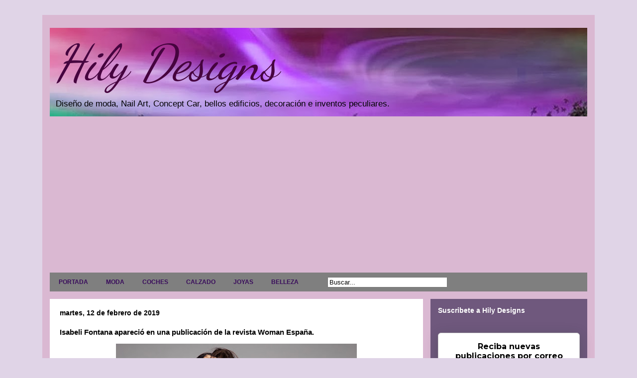

--- FILE ---
content_type: text/html; charset=UTF-8
request_url: https://www.hilydesigns.com/2019/02/isabeli-fontana-aparecio-en-una.html
body_size: 21795
content:
<!DOCTYPE html>
<html class='v2' dir='ltr' xmlns='http://www.w3.org/1999/xhtml' xmlns:b='http://www.google.com/2005/gml/b' xmlns:data='http://www.google.com/2005/gml/data' xmlns:expr='http://www.google.com/2005/gml/expr'>
<head>
<link href='https://www.blogger.com/static/v1/widgets/335934321-css_bundle_v2.css' rel='stylesheet' type='text/css'/>
<script async='async' data-ad-client='ca-pub-6581046851312101' src='https://pagead2.googlesyndication.com/pagead/js/adsbygoogle.js'></script>
<meta content='width=1100' name='viewport'/>
<meta content='text/html; charset=UTF-8' http-equiv='Content-Type'/>
<meta content='blogger' name='generator'/>
<link href='https://www.hilydesigns.com/favicon.ico' rel='icon' type='image/x-icon'/>
<link href='http://www.hilydesigns.com/2019/02/isabeli-fontana-aparecio-en-una.html' rel='canonical'/>
<link rel="alternate" type="application/atom+xml" title="Hily Designs - Atom" href="https://www.hilydesigns.com/feeds/posts/default" />
<link rel="alternate" type="application/rss+xml" title="Hily Designs - RSS" href="https://www.hilydesigns.com/feeds/posts/default?alt=rss" />
<link rel="service.post" type="application/atom+xml" title="Hily Designs - Atom" href="https://www.blogger.com/feeds/3560817998101277594/posts/default" />

<link rel="alternate" type="application/atom+xml" title="Hily Designs - Atom" href="https://www.hilydesigns.com/feeds/7356383397691334553/comments/default" />
<!--Can't find substitution for tag [blog.ieCssRetrofitLinks]-->
<link href='https://blogger.googleusercontent.com/img/b/R29vZ2xl/AVvXsEj5H5RbyjscJrxuGZKWfZ-B0SWiTNuRYphnKaxIvS_bqPxRC0sQIHh-6BIQNRcVcidsryOGuDFcf_F4n_oHl3XVu4nQVeN50PUAkgYKiWP67jumM6LFZpermsn4mJuRPNOTksoFOLFYBbbj/s640/Isabeli+Fontana+Woman+Spain+4.jpg' rel='image_src'/>
<meta content='http://www.hilydesigns.com/2019/02/isabeli-fontana-aparecio-en-una.html' property='og:url'/>
<meta content='Isabeli Fontana apareció en una publicación de la revista Woman España.' property='og:title'/>
<meta content='   Isabeli Fontana luce bonita en encaje para la portada de diciembre de 2018 de Woman España. El fotógrafo  Richard Ramos  captura la belle...' property='og:description'/>
<meta content='https://blogger.googleusercontent.com/img/b/R29vZ2xl/AVvXsEj5H5RbyjscJrxuGZKWfZ-B0SWiTNuRYphnKaxIvS_bqPxRC0sQIHh-6BIQNRcVcidsryOGuDFcf_F4n_oHl3XVu4nQVeN50PUAkgYKiWP67jumM6LFZpermsn4mJuRPNOTksoFOLFYBbbj/w1200-h630-p-k-no-nu/Isabeli+Fontana+Woman+Spain+4.jpg' property='og:image'/>
<title>Hily Designs: Isabeli Fontana apareció en una publicación de la revista Woman España.</title>
<style type='text/css'>@font-face{font-family:'Dancing Script';font-style:normal;font-weight:400;font-display:swap;src:url(//fonts.gstatic.com/s/dancingscript/v29/If2cXTr6YS-zF4S-kcSWSVi_sxjsohD9F50Ruu7BMSo3Rep8hNX6plRPjLo.woff2)format('woff2');unicode-range:U+0102-0103,U+0110-0111,U+0128-0129,U+0168-0169,U+01A0-01A1,U+01AF-01B0,U+0300-0301,U+0303-0304,U+0308-0309,U+0323,U+0329,U+1EA0-1EF9,U+20AB;}@font-face{font-family:'Dancing Script';font-style:normal;font-weight:400;font-display:swap;src:url(//fonts.gstatic.com/s/dancingscript/v29/If2cXTr6YS-zF4S-kcSWSVi_sxjsohD9F50Ruu7BMSo3ROp8hNX6plRPjLo.woff2)format('woff2');unicode-range:U+0100-02BA,U+02BD-02C5,U+02C7-02CC,U+02CE-02D7,U+02DD-02FF,U+0304,U+0308,U+0329,U+1D00-1DBF,U+1E00-1E9F,U+1EF2-1EFF,U+2020,U+20A0-20AB,U+20AD-20C0,U+2113,U+2C60-2C7F,U+A720-A7FF;}@font-face{font-family:'Dancing Script';font-style:normal;font-weight:400;font-display:swap;src:url(//fonts.gstatic.com/s/dancingscript/v29/If2cXTr6YS-zF4S-kcSWSVi_sxjsohD9F50Ruu7BMSo3Sup8hNX6plRP.woff2)format('woff2');unicode-range:U+0000-00FF,U+0131,U+0152-0153,U+02BB-02BC,U+02C6,U+02DA,U+02DC,U+0304,U+0308,U+0329,U+2000-206F,U+20AC,U+2122,U+2191,U+2193,U+2212,U+2215,U+FEFF,U+FFFD;}</style>
<style id='page-skin-1' type='text/css'><!--
/*
-----------------------------------------------
Blogger Template Style
Name:     Travel
Designer: Sookhee Lee
URL:      www.plyfly.net
----------------------------------------------- */
/* Variable definitions
====================
<Variable name="keycolor" description="Main Color" type="color" default="#539bcd"/>
<Group description="Page Text" selector="body">
<Variable name="body.font" description="Font" type="font"
default="normal normal 13px 'Trebuchet MS',Trebuchet,sans-serif"/>
<Variable name="body.text.color" description="Text Color" type="color" default="#bbbbbb"/>
</Group>
<Group description="Backgrounds" selector=".body-fauxcolumns-outer">
<Variable name="body.background.color" description="Outer Background" type="color" default="#539bcd"/>
<Variable name="content.background.color" description="Main Background" type="color" default="transparent"/>
</Group>
<Group description="Links" selector=".main-outer">
<Variable name="link.color" description="Link Color" type="color" default="#ff9900"/>
<Variable name="link.visited.color" description="Visited Color" type="color" default="#b87209"/>
<Variable name="link.hover.color" description="Hover Color" type="color" default="#ff9900"/>
</Group>
<Group description="Blog Title" selector=".header h1">
<Variable name="header.font" description="Font" type="font"
default="normal normal 60px 'Trebuchet MS',Trebuchet,sans-serif"/>
<Variable name="header.text.color" description="Text Color" type="color" default="#ffffff" />
</Group>
<Group description="Blog Description" selector=".header .description">
<Variable name="description.text.color" description="Description Color" type="color"
default="#000000" />
</Group>
<Group description="Tabs Text" selector=".tabs-inner .widget li a">
<Variable name="tabs.font" description="Font" type="font"
default="normal bold 16px 'Trebuchet MS',Trebuchet,sans-serif"/>
<Variable name="tabs.text.color" description="Text Color" type="color" default="#ffffff"/>
<Variable name="tabs.selected.text.color" description="Selected Color" type="color" default="#ffffff"/>
</Group>
<Group description="Tabs Background" selector=".tabs-outer .PageList">
<Variable name="tabs.background.color" description="Background Color" type="color" default="transparent"/>
<Variable name="tabs.selected.background.color" description="Selected Color" type="color" default="transparent"/>
</Group>
<Group description="Date Header" selector=".main-inner h2.date-header">
<Variable name="date.font" description="Font" type="font"
default="normal normal 14px 'Trebuchet MS',Trebuchet,sans-serif"/>
<Variable name="date.text.color" description="Text Color" type="color" default="#000000"/>
</Group>
<Group description="Post Title" selector="h3.post-title a">
<Variable name="post.title.font" description="Font" type="font"
default="normal bold 20px 'Trebuchet MS',Trebuchet,sans-serif"/>
<Variable name="post.title.text.color" description="Text Color" type="color"
default="#ffffff"/>
</Group>
<Group description="Post Background" selector=".column-center-inner">
<Variable name="post.background.color" description="Background Color" type="color"
default="transparent"/>
<Variable name="post.background.url" description="Post Background URL" type="url" default="none"/>
</Group>
<Group description="Gadget Title Color" selector="h2">
<Variable name="widget.title.font" description="Font" type="font"
default="normal bold 14px 'Trebuchet MS',Trebuchet,sans-serif"/>
<Variable name="widget.title.text.color" description="Title Color" type="color" default="#ffffff"/>
</Group>
<Group description="Gadget Text" selector=".footer-inner .widget, .sidebar .widget">
<Variable name="widget.font" description="Font" type="font"
default="normal normal 13px Arial, Tahoma, Helvetica, FreeSans, sans-serif"/>
<Variable name="widget.text.color" description="Text Color" type="color" default="#000000"/>
</Group>
<Group description="Gadget Links" selector=".sidebar .widget">
<Variable name="widget.link.color" description="Link Color" type="color" default="#000000"/>
<Variable name="widget.link.visited.color" description="Visited Color" type="color" default="#210cd2"/>
<Variable name="widget.alternate.text.color" description="Alternate Color" type="color" default="#ffffff"/>
</Group>
<Group description="Sidebar Background" selector=".column-left-inner .column-right-inner">
<Variable name="widget.outer.background.color" description="Background Color" type="color" default="transparent" />
<Variable name="widget.border.bevel.color" description="Bevel Color" type="color" default="transparent" />
</Group>
<Variable name="body.background" description="Body Background" type="background"
color="#e0d4e7" default="$(color) none repeat-x scroll top center"/>
<Variable name="content.background" description="Content Background" type="background"
color="#dab8d2" default="$(color) none repeat scroll top center"/>
<Variable name="comments.background" description="Comments Background" type="background"
default="#cccccc none repeat scroll top center"/>
<Variable name="content.imageBorder.top.space" description="Content Image Border Top Space" type="length" default="0"/>
<Variable name="content.imageBorder.top" description="Content Image Border Top" type="url" default="none"/>
<Variable name="content.margin" description="Content Margin Top" type="length" default="20px"/>
<Variable name="content.padding" description="Content Padding" type="length" default="20px"/>
<Variable name="content.posts.padding" description="Posts Content Padding" type="length" default="10px"/>
<Variable name="tabs.background.gradient" description="Tabs Background Gradient" type="url"
default="url(//www.blogblog.com/1kt/travel/bg_black_50.png)"/>
<Variable name="tabs.selected.background.gradient" description="Tabs Selected Background Gradient" type="url"
default="url(//www.blogblog.com/1kt/travel/bg_black_50.png)"/>
<Variable name="widget.outer.background.gradient" description="Sidebar Gradient" type="url"
default="url(//www.blogblog.com/1kt/travel/bg_black_50.png)"/>
<Variable name="footer.background.gradient" description="Footer Background Gradient" type="url" default="none"/>
<Variable name="mobile.background.overlay" description="Mobile Background Overlay" type="string"
default="transparent none repeat scroll top left"/>
<Variable name="mobile.button.color" description="Mobile Button Color" type="color" default="#ffffff" />
<Variable name="startSide" description="Side where text starts in blog language" type="automatic" default="left"/>
<Variable name="endSide" description="Side where text ends in blog language" type="automatic" default="right"/>
*/
/* Content
----------------------------------------------- */
body {
font: normal normal 13px Arial, Tahoma, Helvetica, FreeSans, sans-serif;
color: #000000;
background: #e0d4e7 none no-repeat scroll center center;
}
html body .region-inner {
min-width: 0;
max-width: 100%;
width: auto;
}
a:link {
text-decoration:none;
color: #d20cbd;
}
a:visited {
text-decoration:none;
color: #210cd2;
}
a:hover {
text-decoration:underline;
color: #ec9298;
}
.content-outer .content-cap-top {
height: 0;
background: transparent none repeat-x scroll top center;
}
.content-outer {
margin: 0 auto;
padding-top: 0;
}
.content-inner {
background: transparent none repeat-x scroll top center;
background-position: left -0;
background-color: #dab8d2;
padding: 15px;
}
.main-inner .date-outer {
margin-bottom: 2em;
}
/* Header
----------------------------------------------- */
.header-inner .Header .titlewrapper,
.header-inner .Header .descriptionwrapper {
padding-left: 10px;
padding-right: 10px;
}
.Header h1 {
font: italic normal 100px Dancing Script;
color: #46043f;
}
.Header h1 a {
color: #46043f;
}
.Header .description {
font-size: 130%;
}
/* Tabs
----------------------------------------------- */
.tabs-inner {
margin: 1em 0 0;
padding: 0;
}
.tabs-inner .section {
margin: 0;
}
.tabs-inner .widget ul {
padding: 0;
background: #ffffff url(//www.blogblog.com/1kt/travel/bg_black_50.png) repeat scroll top center;
}
.tabs-inner .widget li {
border: none;
}
.tabs-inner .widget li a {
display: inline-block;
padding: 1em 1.5em;
color: #380a5b;
font: normal bold 12px 'Trebuchet MS',Trebuchet,sans-serif;
}
.tabs-inner .widget li.selected a,
.tabs-inner .widget li a:hover {
position: relative;
z-index: 1;
background: #073763 url(//www.blogblog.com/1kt/travel/bg_black_50.png) repeat scroll top center;
color: #ffffff;
}
/* Headings
----------------------------------------------- */
h2 {
font: normal bold 14px 'Trebuchet MS',Trebuchet,sans-serif;
color: #ffffff;
}
.main-inner h2.date-header {
font: normal bold 14px 'Trebuchet MS',Trebuchet,sans-serif;
color: #000000;
}
.footer-inner .widget h2,
.sidebar .widget h2 {
padding-bottom: .5em;
}
/* Main
----------------------------------------------- */
.main-inner {
padding: 15px 0;
}
.main-inner .column-center-inner {
padding: 20px 0;
}
.main-inner .column-center-inner .section {
margin: 0 20px;
}
.main-inner .column-right-inner {
margin-left: 15px;
}
.main-inner .fauxcolumn-right-outer .fauxcolumn-inner {
margin-left: 15px;
background: #dfb1fa url(//www.blogblog.com/1kt/travel/bg_black_50.png) repeat scroll top left;
}
.main-inner .column-left-inner {
margin-right: 15px;
}
.main-inner .fauxcolumn-left-outer .fauxcolumn-inner {
margin-right: 15px;
background: #dfb1fa url(//www.blogblog.com/1kt/travel/bg_black_50.png) repeat scroll top left;
}
.main-inner .column-left-inner,
.main-inner .column-right-inner {
padding: 15px 0;
}
/* Posts
----------------------------------------------- */
h3.post-title {
margin-top: 20px;
}
h3.post-title a {
font: normal bold 20px 'Trebuchet MS',Trebuchet,sans-serif;
color: #000000;
}
h3.post-title a:hover {
text-decoration: underline;
}
.main-inner .column-center-outer {
background: #ffffff none repeat scroll top left;
_background-image: none;
}
.post-body {
line-height: 1.4;
position: relative;
}
.post-header {
margin: 0 0 1em;
line-height: 1.6;
}
.post-footer {
margin: .5em 0;
line-height: 1.6;
}
#blog-pager {
font-size: 140%;
}
#comments {
background: #cccccc none repeat scroll top center;
padding: 15px;
}
#comments .comment-author {
padding-top: 1.5em;
}
#comments h4,
#comments .comment-author a,
#comments .comment-timestamp a {
color: #000000;
}
#comments .comment-author:first-child {
padding-top: 0;
border-top: none;
}
.avatar-image-container {
margin: .2em 0 0;
}
/* Comments
----------------------------------------------- */
#comments a {
color: #000000;
}
.comments .comments-content .icon.blog-author {
background-repeat: no-repeat;
background-image: url([data-uri]);
}
.comments .comments-content .loadmore a {
border-top: 1px solid #000000;
border-bottom: 1px solid #000000;
}
.comments .comment-thread.inline-thread {
background: #ffffff;
}
.comments .continue {
border-top: 2px solid #000000;
}
/* Widgets
----------------------------------------------- */
.sidebar .widget {
border-bottom: 2px solid transparent;
padding-bottom: 10px;
margin: 10px 0;
}
.sidebar .widget:first-child {
margin-top: 0;
}
.sidebar .widget:last-child {
border-bottom: none;
margin-bottom: 0;
padding-bottom: 0;
}
.footer-inner .widget,
.sidebar .widget {
font: normal bold 13px Arial, Tahoma, Helvetica, FreeSans, sans-serif;
color: #ffffff;
}
.sidebar .widget a:link {
color: #cccccc;
text-decoration: none;
}
.sidebar .widget a:visited {
color: #ff9900;
}
.sidebar .widget a:hover {
color: #cccccc;
text-decoration: underline;
}
.footer-inner .widget a:link {
color: #d20cbd;
text-decoration: none;
}
.footer-inner .widget a:visited {
color: #210cd2;
}
.footer-inner .widget a:hover {
color: #d20cbd;
text-decoration: underline;
}
.widget .zippy {
color: #ff0000;
}
.footer-inner {
background: transparent url(//www.blogblog.com/1kt/travel/bg_black_50.png) repeat scroll top center;
}
/* Mobile
----------------------------------------------- */
body.mobile  {
background-size: 100% auto;
}
body.mobile .AdSense {
margin: 0 -10px;
}
.mobile .body-fauxcolumn-outer {
background: transparent none repeat scroll top left;
}
.mobile .footer-inner .widget a:link {
color: #cccccc;
text-decoration: none;
}
.mobile .footer-inner .widget a:visited {
color: #ff9900;
}
.mobile-post-outer a {
color: #000000;
}
.mobile-link-button {
background-color: #d20cbd;
}
.mobile-link-button a:link, .mobile-link-button a:visited {
color: #ffffff;
}
.mobile-index-contents {
color: #000000;
}
.mobile .tabs-inner .PageList .widget-content {
background: #073763 url(//www.blogblog.com/1kt/travel/bg_black_50.png) repeat scroll top center;
color: #ffffff;
}
.mobile .tabs-inner .PageList .widget-content .pagelist-arrow {
border-left: 1px solid #ffffff;
}
.column-right-outer .widget, .column-left-outer .widget {
border-bottom:10px solid #000;
padding-bottom:20px;
}
--></style>
<style id='template-skin-1' type='text/css'><!--
body {
min-width: 1110px;
}
.content-outer, .content-fauxcolumn-outer, .region-inner {
min-width: 1110px;
max-width: 1110px;
_width: 1110px;
}
.main-inner .columns {
padding-left: 0;
padding-right: 330px;
}
.main-inner .fauxcolumn-center-outer {
left: 0;
right: 330px;
/* IE6 does not respect left and right together */
_width: expression(this.parentNode.offsetWidth -
parseInt("0") -
parseInt("330px") + 'px');
}
.main-inner .fauxcolumn-left-outer {
width: 0;
}
.main-inner .fauxcolumn-right-outer {
width: 330px;
}
.main-inner .column-left-outer {
width: 0;
right: 100%;
margin-left: -0;
}
.main-inner .column-right-outer {
width: 330px;
margin-right: -330px;
}
#layout {
min-width: 0;
}
#layout .content-outer {
min-width: 0;
width: 800px;
}
#layout .region-inner {
min-width: 0;
width: auto;
}
--></style>
<link href='https://www.blogger.com/dyn-css/authorization.css?targetBlogID=3560817998101277594&amp;zx=e906555d-54b5-4403-863b-0c8a706faf1c' media='none' onload='if(media!=&#39;all&#39;)media=&#39;all&#39;' rel='stylesheet'/><noscript><link href='https://www.blogger.com/dyn-css/authorization.css?targetBlogID=3560817998101277594&amp;zx=e906555d-54b5-4403-863b-0c8a706faf1c' rel='stylesheet'/></noscript>
<meta name='google-adsense-platform-account' content='ca-host-pub-1556223355139109'/>
<meta name='google-adsense-platform-domain' content='blogspot.com'/>

<script async src="https://pagead2.googlesyndication.com/pagead/js/adsbygoogle.js?client=ca-pub-6581046851312101&host=ca-host-pub-1556223355139109" crossorigin="anonymous"></script>

<!-- data-ad-client=ca-pub-6581046851312101 -->

</head>
<body class='loading'>
<div class='navbar no-items section' id='navbar'>
</div>
<div class='body-fauxcolumns'>
<div class='fauxcolumn-outer body-fauxcolumn-outer'>
<div class='cap-top'>
<div class='cap-left'></div>
<div class='cap-right'></div>
</div>
<div class='fauxborder-left'>
<div class='fauxborder-right'></div>
<div class='fauxcolumn-inner'>
</div>
</div>
<div class='cap-bottom'>
<div class='cap-left'></div>
<div class='cap-right'></div>
</div>
</div>
</div>
<div class='content'>
<div class='content-fauxcolumns'>
<div class='fauxcolumn-outer content-fauxcolumn-outer'>
<div class='cap-top'>
<div class='cap-left'></div>
<div class='cap-right'></div>
</div>
<div class='fauxborder-left'>
<div class='fauxborder-right'></div>
<div class='fauxcolumn-inner'>
</div>
</div>
<div class='cap-bottom'>
<div class='cap-left'></div>
<div class='cap-right'></div>
</div>
</div>
</div>
<div class='content-outer'>
<div class='content-cap-top cap-top'>
<div class='cap-left'></div>
<div class='cap-right'></div>
</div>
<div class='fauxborder-left content-fauxborder-left'>
<div class='fauxborder-right content-fauxborder-right'></div>
<div class='content-inner'>
<header>
<div class='header-outer'>
<div class='header-cap-top cap-top'>
<div class='cap-left'></div>
<div class='cap-right'></div>
</div>
<div class='fauxborder-left header-fauxborder-left'>
<div class='fauxborder-right header-fauxborder-right'></div>
<div class='region-inner header-inner'>
<div class='header section' id='header'><div class='widget Header' data-version='1' id='Header1'>
<div id='header-inner' style='background-image: url("https://blogger.googleusercontent.com/img/b/R29vZ2xl/AVvXsEjZzBpF3XglHUqXRpEMGm2dCHIt-uLfoI3vcINJcKNzPW3yQR-Wvdf0FTY2dX9TKN2O-Cm3QqcWNAZh-fiNSkKZGRgptq6XTV14ueGbNCw-quvvd0cosZ4cBghmjoMKtxWLFlT-ITG2tfM/s1600/Portada++de+blog+Hily+Designs.jpg"); background-position: left; width: 1080px; min-height: 178px; _height: 178px; background-repeat: no-repeat; '>
<div class='titlewrapper' style='background: transparent'>
<h1 class='title' style='background: transparent; border-width: 0px'>
<a href='https://www.hilydesigns.com/'>
Hily Designs
</a>
</h1>
</div>
<div class='descriptionwrapper'>
<p class='description'><span>Diseño de moda, Nail Art, Concept Car, bellos edificios, decoración  e inventos peculiares.</span></p>
</div>
</div>
</div></div>
</div>
</div>
<div class='header-cap-bottom cap-bottom'>
<div class='cap-left'></div>
<div class='cap-right'></div>
</div>
</div>
</header>
<div class='tabs-outer'>
<div class='tabs-cap-top cap-top'>
<div class='cap-left'></div>
<div class='cap-right'></div>
</div>
<div class='fauxborder-left tabs-fauxborder-left'>
<div class='fauxborder-right tabs-fauxborder-right'></div>
<div class='region-inner tabs-inner'>
<div class='tabs section' id='crosscol'><div class='widget HTML' data-version='1' id='HTML3'>
<h2 class='title'>Pestañas</h2>
<div class='widget-content'>
<div id='menuWrapper'>
<div class='menu'>
<ul>
<li><a href="http://hilydesigns.com/">PORTADA</a></li>
<li><a href="http://www.hilydesigns.com/search/label/moda">MODA</a>
<li><a href="http://www.hilydesigns.com/search/label/coches">COCHES</a>
<li><a href="http://www.hilydesigns.com/search/label/Calzado">CALZADO</a>
<li><a href="http://www.hilydesigns.com/search/label/joyas">JOYAS</a>
<li><a href="http://www.hilydesigns.com/search/label/belleza">BELLEZA</a>
<li><a href="#"></a>
<form action='/search' id='search' method='get' name='searchForm' style='display:inline;'> 
<input id='search-box' name='q' onblur='if (this.value == &quot;&quot;) this.value = &quot;Buscar...&quot;;' onfocus='if (this.value == &quot;Buscar...&quot;) this.value = &quot;&quot;;' size='28' type='text' value='Buscar...'/></form>

</li></li></li></li></li></li></ul></div></div>
</div>
<div class='clear'></div>
</div></div>
<div class='tabs no-items section' id='crosscol-overflow'></div>
</div>
</div>
<div class='tabs-cap-bottom cap-bottom'>
<div class='cap-left'></div>
<div class='cap-right'></div>
</div>
</div>
<div class='main-outer'>
<div class='main-cap-top cap-top'>
<div class='cap-left'></div>
<div class='cap-right'></div>
</div>
<div class='fauxborder-left main-fauxborder-left'>
<div class='fauxborder-right main-fauxborder-right'></div>
<div class='region-inner main-inner'>
<div class='columns fauxcolumns'>
<div class='fauxcolumn-outer fauxcolumn-center-outer'>
<div class='cap-top'>
<div class='cap-left'></div>
<div class='cap-right'></div>
</div>
<div class='fauxborder-left'>
<div class='fauxborder-right'></div>
<div class='fauxcolumn-inner'>
</div>
</div>
<div class='cap-bottom'>
<div class='cap-left'></div>
<div class='cap-right'></div>
</div>
</div>
<div class='fauxcolumn-outer fauxcolumn-left-outer'>
<div class='cap-top'>
<div class='cap-left'></div>
<div class='cap-right'></div>
</div>
<div class='fauxborder-left'>
<div class='fauxborder-right'></div>
<div class='fauxcolumn-inner'>
</div>
</div>
<div class='cap-bottom'>
<div class='cap-left'></div>
<div class='cap-right'></div>
</div>
</div>
<div class='fauxcolumn-outer fauxcolumn-right-outer'>
<div class='cap-top'>
<div class='cap-left'></div>
<div class='cap-right'></div>
</div>
<div class='fauxborder-left'>
<div class='fauxborder-right'></div>
<div class='fauxcolumn-inner'>
</div>
</div>
<div class='cap-bottom'>
<div class='cap-left'></div>
<div class='cap-right'></div>
</div>
</div>
<!-- corrects IE6 width calculation -->
<div class='columns-inner'>
<div class='column-center-outer'>
<div class='column-center-inner'>
<div class='main section' id='main'><div class='widget Blog' data-version='1' id='Blog1'>
<div class='blog-posts hfeed'>
<!--Can't find substitution for tag [defaultAdStart]-->

          <div class="date-outer">
        
<h2 class='date-header'><span>martes, 12 de febrero de 2019</span></h2>

          <div class="date-posts">
        
<div class='post-outer'>
<div class='post hentry' itemprop='blogPost' itemscope='itemscope' itemtype='http://schema.org/BlogPosting'>
<meta content='https://blogger.googleusercontent.com/img/b/R29vZ2xl/AVvXsEj5H5RbyjscJrxuGZKWfZ-B0SWiTNuRYphnKaxIvS_bqPxRC0sQIHh-6BIQNRcVcidsryOGuDFcf_F4n_oHl3XVu4nQVeN50PUAkgYKiWP67jumM6LFZpermsn4mJuRPNOTksoFOLFYBbbj/s640/Isabeli+Fontana+Woman+Spain+4.jpg' itemprop='image_url'/>
<meta content='3560817998101277594' itemprop='blogId'/>
<meta content='7356383397691334553' itemprop='postId'/>
<a name='7356383397691334553'></a>
<h3 class='post-title entry-title' itemprop='name'>
Isabeli Fontana apareció en una publicación de la revista Woman España.
</h3>
<div class='post-header'>
<div class='post-header-line-1'></div>
</div>
<div class='post-body entry-content' id='post-body-7356383397691334553' itemprop='description articleBody'>
<div class="separator" style="clear: both; text-align: center;">
<a href="https://blogger.googleusercontent.com/img/b/R29vZ2xl/AVvXsEj5H5RbyjscJrxuGZKWfZ-B0SWiTNuRYphnKaxIvS_bqPxRC0sQIHh-6BIQNRcVcidsryOGuDFcf_F4n_oHl3XVu4nQVeN50PUAkgYKiWP67jumM6LFZpermsn4mJuRPNOTksoFOLFYBbbj/s1600/Isabeli+Fontana+Woman+Spain+4.jpg" imageanchor="1" style="margin-left: 1em; margin-right: 1em;"><img border="0" data-original-height="1054" data-original-width="800" height="640" src="https://blogger.googleusercontent.com/img/b/R29vZ2xl/AVvXsEj5H5RbyjscJrxuGZKWfZ-B0SWiTNuRYphnKaxIvS_bqPxRC0sQIHh-6BIQNRcVcidsryOGuDFcf_F4n_oHl3XVu4nQVeN50PUAkgYKiWP67jumM6LFZpermsn4mJuRPNOTksoFOLFYBbbj/s640/Isabeli+Fontana+Woman+Spain+4.jpg" width="484" /></a></div>
<br />
Isabeli Fontana luce bonita en encaje para la portada de diciembre de 2018 de Woman España. El fotógrafo&nbsp;<a href="http://www.richardramosstudio.com/">Richard Ramos</a>&nbsp;captura la belleza brasileña con un vestido de Chanel y botas Carmela.<br />
<a name="more"></a>Dentro de la brillante publicación de moda, Isabeli viste conjuntos oscuros diseñados por Marta Lasierra. La morena posa en el estudio con flecos boho, tops brillantes y faldas largas.<br />
<br />
<div class="separator" style="clear: both; text-align: center;">
<a href="https://blogger.googleusercontent.com/img/b/R29vZ2xl/AVvXsEisydUZ_do7ezy89hlFgDdH7Xi6moiebznwOyvmEzvVu1LTeRREPHVBzwTYKA4PqKnNJPrp4YI0m8M8hDpBapTDPUjPV3JGH5P_wM9X8m2fDEAkXtj3Nmg059PGf1fQdQZmyFja8oJatxzk/s1600/Isabeli+Fontana+Woman+Spain.jpg" imageanchor="1" style="margin-left: 1em; margin-right: 1em;"><img border="0" data-original-height="1062" data-original-width="798" height="640" src="https://blogger.googleusercontent.com/img/b/R29vZ2xl/AVvXsEisydUZ_do7ezy89hlFgDdH7Xi6moiebznwOyvmEzvVu1LTeRREPHVBzwTYKA4PqKnNJPrp4YI0m8M8hDpBapTDPUjPV3JGH5P_wM9X8m2fDEAkXtj3Nmg059PGf1fQdQZmyFja8oJatxzk/s640/Isabeli+Fontana+Woman+Spain.jpg" width="480" /></a></div>
<br />
<div class="separator" style="clear: both; text-align: center;">
<a href="https://blogger.googleusercontent.com/img/b/R29vZ2xl/AVvXsEh0QG34lNi-SEQROuQylJmUugjC8ksucmHyYrf1eFBb8ong5OXpW2gDzcD_BxESbnKtC_niYt7Tq6tOXhBTbNIdpZuQCakrVNXGWGekrxlPOVpRM9zMmA8dS8ZN_BKRKtoguwDeSAFZxbee/s1600/Isabeli+Fontana+Woman+Spain+2.jpg" imageanchor="1" style="margin-left: 1em; margin-right: 1em;"><img border="0" data-original-height="994" data-original-width="800" height="640" src="https://blogger.googleusercontent.com/img/b/R29vZ2xl/AVvXsEh0QG34lNi-SEQROuQylJmUugjC8ksucmHyYrf1eFBb8ong5OXpW2gDzcD_BxESbnKtC_niYt7Tq6tOXhBTbNIdpZuQCakrVNXGWGekrxlPOVpRM9zMmA8dS8ZN_BKRKtoguwDeSAFZxbee/s640/Isabeli+Fontana+Woman+Spain+2.jpg" width="514" /></a></div>
<br />
<div class="separator" style="clear: both; text-align: center;">
<a href="https://blogger.googleusercontent.com/img/b/R29vZ2xl/AVvXsEjR-jOsqSjrkDmewjyz-d99c_l_LUhSB9A0VE5eKpSl6vyXd6Ir_KiQlYM6-FIbyMY76yChVjvtCrwS_qQuu9jscEPUp4bgtPUVgPdAT-lU5a-MAJLq7-ekAvp-jdrbu8uttmxgfYYutDsM/s1600/Isabeli+Fontana+Woman+Spain+1.jpg" imageanchor="1" style="margin-left: 1em; margin-right: 1em;"><img border="0" data-original-height="993" data-original-width="800" height="640" src="https://blogger.googleusercontent.com/img/b/R29vZ2xl/AVvXsEjR-jOsqSjrkDmewjyz-d99c_l_LUhSB9A0VE5eKpSl6vyXd6Ir_KiQlYM6-FIbyMY76yChVjvtCrwS_qQuu9jscEPUp4bgtPUVgPdAT-lU5a-MAJLq7-ekAvp-jdrbu8uttmxgfYYutDsM/s640/Isabeli+Fontana+Woman+Spain+1.jpg" width="514" /></a></div>
<br />
<div class="separator" style="clear: both; text-align: center;">
<a href="https://blogger.googleusercontent.com/img/b/R29vZ2xl/AVvXsEinf0wwAeuIfiX8nro9SJU7lTuXpcVmwdXm_6NkkrVGMbHs4z0jDEFZ8xF6Se5QMH0u3Memzf4C4g04dwuocI9GdGo-by51ECiV6gfAyberJ6mgZKNrlKugOU1MdIDdbG6oXz8H1BDbz1gf/s1600/Isabeli+Fontana+Woman+Spain+3.jpg" imageanchor="1" style="margin-left: 1em; margin-right: 1em;"><img border="0" data-original-height="995" data-original-width="800" height="640" src="https://blogger.googleusercontent.com/img/b/R29vZ2xl/AVvXsEinf0wwAeuIfiX8nro9SJU7lTuXpcVmwdXm_6NkkrVGMbHs4z0jDEFZ8xF6Se5QMH0u3Memzf4C4g04dwuocI9GdGo-by51ECiV6gfAyberJ6mgZKNrlKugOU1MdIDdbG6oXz8H1BDbz1gf/s640/Isabeli+Fontana+Woman+Spain+3.jpg" width="514" /></a></div>
<div class="separator" style="clear: both; text-align: center;">
<br /></div>
<div class="separator" style="clear: both; text-align: center;">
Vía:&nbsp;<a href="http://www.ultratendencias.com/2018/12/isabeli-fontana-posa-con-looks.html">Ultra Tendencia</a></div>
<div style='clear: both;'></div>
</div>
<div class='post-footer'>
<div class='post-footer-line post-footer-line-1'><span class='post-author vcard'>
Publicado por
<span class='fn' itemprop='author' itemscope='itemscope' itemtype='http://schema.org/Person'>
<meta content='https://www.blogger.com/profile/17526977590816533134' itemprop='url'/>
<a href='https://www.blogger.com/profile/17526977590816533134' rel='author' title='author profile'>
<span itemprop='name'>Hilary</span>
</a>
</span>
</span>
<span class='post-timestamp'>
en
<meta content='http://www.hilydesigns.com/2019/02/isabeli-fontana-aparecio-en-una.html' itemprop='url'/>
<a class='timestamp-link' href='https://www.hilydesigns.com/2019/02/isabeli-fontana-aparecio-en-una.html' rel='bookmark' title='permanent link'><abbr class='published' itemprop='datePublished' title='2019-02-12T09:30:00+01:00'>9:30</abbr></a>
</span>
<span class='post-comment-link'>
</span>
<span class='post-icons'>
<span class='item-control blog-admin pid-1718875722'>
<a href='https://www.blogger.com/post-edit.g?blogID=3560817998101277594&postID=7356383397691334553&from=pencil' title='Editar entrada'>
<img alt='' class='icon-action' height='18' src='https://resources.blogblog.com/img/icon18_edit_allbkg.gif' width='18'/>
</a>
</span>
</span>
<div class='post-share-buttons goog-inline-block'>
<a class='goog-inline-block share-button sb-email' href='https://www.blogger.com/share-post.g?blogID=3560817998101277594&postID=7356383397691334553&target=email' target='_blank' title='Enviar por correo electrónico'><span class='share-button-link-text'>Enviar por correo electrónico</span></a><a class='goog-inline-block share-button sb-blog' href='https://www.blogger.com/share-post.g?blogID=3560817998101277594&postID=7356383397691334553&target=blog' onclick='window.open(this.href, "_blank", "height=270,width=475"); return false;' target='_blank' title='Escribe un blog'><span class='share-button-link-text'>Escribe un blog</span></a><a class='goog-inline-block share-button sb-twitter' href='https://www.blogger.com/share-post.g?blogID=3560817998101277594&postID=7356383397691334553&target=twitter' target='_blank' title='Compartir en X'><span class='share-button-link-text'>Compartir en X</span></a><a class='goog-inline-block share-button sb-facebook' href='https://www.blogger.com/share-post.g?blogID=3560817998101277594&postID=7356383397691334553&target=facebook' onclick='window.open(this.href, "_blank", "height=430,width=640"); return false;' target='_blank' title='Compartir con Facebook'><span class='share-button-link-text'>Compartir con Facebook</span></a><a class='goog-inline-block share-button sb-pinterest' href='https://www.blogger.com/share-post.g?blogID=3560817998101277594&postID=7356383397691334553&target=pinterest' target='_blank' title='Compartir en Pinterest'><span class='share-button-link-text'>Compartir en Pinterest</span></a>
</div>
</div>
<div class='post-footer-line post-footer-line-2'><span class='post-labels'>
Etiquetas:
<a href='https://www.hilydesigns.com/search/label/dise%C3%B1o' rel='tag'>diseño</a>,
<a href='https://www.hilydesigns.com/search/label/estilo' rel='tag'>estilo</a>,
<a href='https://www.hilydesigns.com/search/label/moda' rel='tag'>moda</a>
</span>
</div>
<div class='post-footer-line post-footer-line-3'><span class='post-location'>
</span>
</div>
</div>
</div>
<hr style='align:center; background:#000000; border:0px; height:10px; width:80%;'/>
<div class='comments' id='comments'>
<a name='comments'></a>
<h4>No hay comentarios:</h4>
<div id='Blog1_comments-block-wrapper'>
<dl class='avatar-comment-indent' id='comments-block'>
</dl>
</div>
<p class='comment-footer'>
<div class='comment-form'>
<a name='comment-form'></a>
<h4 id='comment-post-message'>Publicar un comentario</h4>
<p>
</p>
<p>Nota: solo los miembros de este blog pueden publicar comentarios.</p>
<a href='https://www.blogger.com/comment/frame/3560817998101277594?po=7356383397691334553&hl=es&saa=85391&origin=https://www.hilydesigns.com' id='comment-editor-src'></a>
<iframe allowtransparency='true' class='blogger-iframe-colorize blogger-comment-from-post' frameborder='0' height='410px' id='comment-editor' name='comment-editor' src='' width='100%'></iframe>
<script src='https://www.blogger.com/static/v1/jsbin/2830521187-comment_from_post_iframe.js' type='text/javascript'></script>
<script type='text/javascript'>
      BLOG_CMT_createIframe('https://www.blogger.com/rpc_relay.html');
    </script>
</div>
</p>
</div>
</div>

        </div></div>
      
<!--Can't find substitution for tag [adEnd]-->
</div>
<div class='blog-pager' id='blog-pager'>
<span id='blog-pager-newer-link'>
<a class='blog-pager-newer-link' href='https://www.hilydesigns.com/2019/02/el-lujo-se-deja-ver-en-una-moto-que-es.html' id='Blog1_blog-pager-newer-link' title='Entrada más reciente'>Entrada más reciente</a>
</span>
<span id='blog-pager-older-link'>
<a class='blog-pager-older-link' href='https://www.hilydesigns.com/2019/02/el-22-de-enero-se-lanzo-el-smartphone.html' id='Blog1_blog-pager-older-link' title='Entrada antigua'>Entrada antigua</a>
</span>
<a class='home-link' href='https://www.hilydesigns.com/'>Inicio</a>
</div>
<div class='clear'></div>
<div class='post-feeds'>
<div class='feed-links'>
Suscribirse a:
<a class='feed-link' href='https://www.hilydesigns.com/feeds/7356383397691334553/comments/default' target='_blank' type='application/atom+xml'>Enviar comentarios (Tecnoneo)</a>
</div>
</div>
</div></div>
</div>
</div>
<div class='column-left-outer'>
<div class='column-left-inner'>
<aside>
</aside>
</div>
</div>
<div class='column-right-outer'>
<div class='column-right-inner'>
<aside>
<div class='sidebar section' id='sidebar-right-1'><div class='widget HTML' data-version='1' id='HTML7'>
<h2 class='title'>Suscribete a Hily Designs</h2>
<div class='widget-content'>
<style>@import url('https://fonts.googleapis.com/css?family=Montserrat:700');@import url('https://fonts.googleapis.com/css?family=Montserrat:400');
.form-preview {
  display: flex;
  flex-direction: column;
  justify-content: center;
  margin-top: 30px;
  padding: clamp(17px, 5%, 40px) clamp(17px, 7%, 50px);
  max-width: none;
  border-radius: 6px;
  box-shadow: 0 5px 25px rgba(34, 60, 47, 0.25);
}
.form-preview,
.form-preview *{
  box-sizing: border-box;
}
.form-preview .preview-heading {
  width: 100%;
}
.form-preview .preview-heading h5{
  margin-top: 0;
  margin-bottom: 0;
}
.form-preview .preview-input-field {
  margin-top: 20px;
  width: 100%;
}
.form-preview .preview-input-field input {
  width: 100%;
  height: 40px;
  border-radius: 6px;
  border: 2px solid #e9e8e8;
  background-color: #fff;
  outline: none;
}
.form-preview .preview-input-field input {
  color: #000000;
  font-family: "Montserrat";
  font-size: 14px;
  font-weight: 400;
  line-height: 20px;
  text-align: center;
}
.form-preview .preview-input-field input::placeholder {
  color: #000000;
  opacity: 1;
}

.form-preview .preview-input-field input:-ms-input-placeholder {
  color: #000000;
}

.form-preview .preview-input-field input::-ms-input-placeholder {
  color: #000000;
}
.form-preview .preview-submit-button {
  margin-top: 10px;
  width: 100%;
}
.form-preview .preview-submit-button button {
  width: 100%;
  height: 40px;
  border: 0;
  border-radius: 6px;
  line-height: 0px;
}
.form-preview .preview-submit-button button:hover {
  cursor: pointer;
}
</style><form data-v-3a89cb67="" action="https://api.follow.it/subscription-form/[base64]/8" method="post"><div data-v-3a89cb67="" class="form-preview" style="background-color: rgb(255, 255, 255); border-style: solid; border-width: 1px; border-color: rgb(204, 204, 204); position: relative;"><div data-v-3a89cb67="" class="preview-heading"><h5 data-v-3a89cb67="" style="text-transform: none !important; font-family: Montserrat; font-weight: bold; color: rgb(0, 0, 0); font-size: 16px; text-align: center;"><font style="vertical-align: inherit;"><font style="vertical-align: inherit;">Reciba nuevas publicaciones por correo electrónico:</font></font></h5></div> <div data-v-3a89cb67="" class="preview-input-field"><input data-v-3a89cb67="" type="email" name="email" required="required" placeholder="Ingrese su correo electrónico" spellcheck="false" style="text-transform: none !important; font-family: Montserrat; font-weight: normal; color: rgb(0, 0, 0); font-size: 14px; text-align: center; background-color: rgb(255, 255, 255);" /></div> <div data-v-3a89cb67="" class="preview-submit-button"><button data-v-3a89cb67="" type="submit" style="text-transform: none !important; font-family: Montserrat; font-weight: bold; color: rgb(255, 255, 255); font-size: 16px; text-align: center; background-color: rgb(0, 0, 0);"><font style="vertical-align: inherit;"><font style="vertical-align: inherit;">Suscribirse</font></font></button></div></div></form>
</div>
<div class='clear'></div>
</div><div class='widget HTML' data-version='1' id='HTML4'>
<div class='widget-content'>
<a title="Seguir Hily Designs on Bloglovin" href="http://www.bloglovin.com/en/blog/11696277"><img alt="Follow on Bloglovin" src="https://lh3.googleusercontent.com/blogger_img_proxy/AEn0k_veKrdMAWoAytldHUIoOctJ4z9QXviTbjNmp6GYIcZmEwlDd5DOkAwLJarZoF9k3ALyKR7aKyBk9BA8ru_9mv9QvfklHK27bW1cc_2AF9TXA6wpfxcFnX1gxXcxQk3NjT-JsLQ=s0-d" border="0"></a>
</div>
<div class='clear'></div>
</div><div class='widget HTML' data-version='1' id='HTML6'>
<h2 class='title'>Redes Sociales</h2>
<div class='widget-content'>
<a href='https://www.facebook.com/pages/Hily-Designs/662944127077329' target='_blank'><img alt='facebook' src="https://blogger.googleusercontent.com/img/b/R29vZ2xl/AVvXsEi7m-OwWmU1OKQy-wg5Gb0CUb5Uoo_XplI9UFS4YOww947xAsJx4bYXVTio7yL6wPmsXCoHagGN8RyTUrbIpfviRVq_p7bJl6syqiWspIuyPsQD85TGtVKvlAW8qUH4uPbcEy42HU5KITQ/s0/facebook.png" title='facebook'/></a> 

<a href='https://twitter.com/HilyDesigns' target='_blank'><img alt='twitter' src="https://blogger.googleusercontent.com/img/b/R29vZ2xl/AVvXsEjmc8SJItUlmjHrxggpi6e4VO3VVueIqLLcZoxwQBHi72PFQBO7iR9eiXK77hgP3C0ueQwKKTKZsA0U0l2sfQUgWqjmOMWKCXNihjc5-p1of3QHcA7ZUGstqbkAs3Vvoc9B-p-7Afa3eZI/s0/twitter.png" title='twitter'/></a>

<a href="http://es.pinterest.com/hilaryblonde/hily-designs/" target="_blank"><img alt="Sígueme en Pinterest" height="32" src="https://blogger.googleusercontent.com/img/b/R29vZ2xl/AVvXsEhTjZ_RCETK-cx8Zwp0sW9mDAOPUrt7Ans4GujfqfhUY0pYl6Mq03dUmLsVn_I6EgivsQq2LhyphenhyphenGLHdcIOIZT4hm_93z0iBgmxt1I851AX2dNlhrySiuTB1ur_rMf8jW9NmJu3IVqokuRezJ/s1600/Sin+t%25C3%25ADtulo.png" title="Sígueme en Pinterest" width="32" /></a>

<a href="http://www.linkedin.com/home?trk=hb_tab_home_top" target="_blank"><img alt="Siguenos en Linkedin" src="https://blogger.googleusercontent.com/img/b/R29vZ2xl/AVvXsEhaDArWTNbLdmPtu3i19hLJSK608MNBYmhEnjjK5KUACPOplfFe0dSiaKoi5nDvj6F-vOjxyu9aKGgi-AtD7OlgJgoaWnZy-eAAvnHx64BzWOLuBOVZx6rijKBLuzn9HtE-6KR08l84Hfm4/s32/linkedin32.png" width=32 height=32  /></a>
</div>
<div class='clear'></div>
</div>
<div class='widget Followers' data-version='1' id='Followers1'>
<h2 class='title'>Seguidores</h2>
<div class='widget-content'>
<div id='Followers1-wrapper'>
<div style='margin-right:2px;'>
<div><script type="text/javascript" src="https://apis.google.com/js/platform.js"></script>
<div id="followers-iframe-container"></div>
<script type="text/javascript">
    window.followersIframe = null;
    function followersIframeOpen(url) {
      gapi.load("gapi.iframes", function() {
        if (gapi.iframes && gapi.iframes.getContext) {
          window.followersIframe = gapi.iframes.getContext().openChild({
            url: url,
            where: document.getElementById("followers-iframe-container"),
            messageHandlersFilter: gapi.iframes.CROSS_ORIGIN_IFRAMES_FILTER,
            messageHandlers: {
              '_ready': function(obj) {
                window.followersIframe.getIframeEl().height = obj.height;
              },
              'reset': function() {
                window.followersIframe.close();
                followersIframeOpen("https://www.blogger.com/followers/frame/3560817998101277594?colors\x3dCgt0cmFuc3BhcmVudBILdHJhbnNwYXJlbnQaByMwMDAwMDAiByNkMjBjYmQqC3RyYW5zcGFyZW50MgcjZmZmZmZmOgcjMDAwMDAwQgcjZDIwY2JkSgcjZmYwMDAwUgcjZDIwY2JkWgt0cmFuc3BhcmVudA%3D%3D\x26pageSize\x3d21\x26hl\x3des\x26origin\x3dhttps://www.hilydesigns.com");
              },
              'open': function(url) {
                window.followersIframe.close();
                followersIframeOpen(url);
              }
            }
          });
        }
      });
    }
    followersIframeOpen("https://www.blogger.com/followers/frame/3560817998101277594?colors\x3dCgt0cmFuc3BhcmVudBILdHJhbnNwYXJlbnQaByMwMDAwMDAiByNkMjBjYmQqC3RyYW5zcGFyZW50MgcjZmZmZmZmOgcjMDAwMDAwQgcjZDIwY2JkSgcjZmYwMDAwUgcjZDIwY2JkWgt0cmFuc3BhcmVudA%3D%3D\x26pageSize\x3d21\x26hl\x3des\x26origin\x3dhttps://www.hilydesigns.com");
  </script></div>
</div>
</div>
<div class='clear'></div>
</div>
</div><div class='widget PopularPosts' data-version='1' id='PopularPosts1'>
<h2>Popular Posts</h2>
<div class='widget-content popular-posts'>
<ul>
<li>
<div class='item-content'>
<div class='item-thumbnail'>
<a href='https://www.hilydesigns.com/2014/08/la-actriz-nina-dobrev-posa-para-new.html' target='_blank'>
<img alt='' border='0' src='https://blogger.googleusercontent.com/img/b/R29vZ2xl/AVvXsEih3uf-Lj_zKu0OL1JvEiXoEowWFVQJhwT0syJzEOf7tvrLtLAv0XeJ8j8a92dJYOZwLe7Js15DpgymsR9fxv1ynOxRXiqF2zvuMWF5Coe75E6h-bpqaUSJxwMq5MqhEGxpFRVESDz5gTA/w72-h72-p-k-no-nu/Nina+Dobrev+para++New+York+Post+1.jpg'/>
</a>
</div>
<div class='item-title'><a href='https://www.hilydesigns.com/2014/08/la-actriz-nina-dobrev-posa-para-new.html'>La actriz  Nina Dobrev posa para  New York Post.</a></div>
<div class='item-snippet'>    La actriz &#160; Nina Dobrev  famosa por ser protagonista de la serie Cronicas Vampiricas &#160;viste diseños glamourosos para el último número de...</div>
</div>
<div style='clear: both;'></div>
</li>
<li>
<div class='item-content'>
<div class='item-thumbnail'>
<a href='https://www.hilydesigns.com/2022/07/grace-aya-y-qun-lucen-divinas-en-graffs.html' target='_blank'>
<img alt='' border='0' src='https://blogger.googleusercontent.com/img/b/R29vZ2xl/AVvXsEhUPrXfkJ7OC2L7V5qSpd5F4kvdltGyzCwiXy7W8YQzyWvBwcJah0tQRNLDbQZByK3TYQmfWHpg9BN_kUETeXkZpT2nL9oeUGfjUHhS9AgWvL5Ia8C4C9-FqVJU2VPsEsg4MKZDHrtFi9CrApz-xEtbvwGHFzMe4wK7BeH5eM9OAANqQOcoQq4mpoNk/w72-h72-p-k-no-nu/Graff&#39;s%20Graffabulous%20Jewelry.jpg'/>
</a>
</div>
<div class='item-title'><a href='https://www.hilydesigns.com/2022/07/grace-aya-y-qun-lucen-divinas-en-graffs.html'>Grace, Aya y Qun lucen divinas en Graff's Graffabulous Jewelry</a></div>
<div class='item-snippet'>&#160;El joyero de lujo británico Graff presenta el Capítulo II de su colección Graffabulous. Las modelos Grace Elizabeth, Aya Jones y Qun Ye apa...</div>
</div>
<div style='clear: both;'></div>
</li>
<li>
<div class='item-content'>
<div class='item-thumbnail'>
<a href='https://www.hilydesigns.com/2025/05/barbara-palvin-modela-los-estilos-mas.html' target='_blank'>
<img alt='' border='0' src='https://blogger.googleusercontent.com/img/b/R29vZ2xl/AVvXsEi8ocTc96IAhveryqR-nin-Dtyo-DkZ90mddjUVjeESNSUHUkxDckTrKAch-sWbncWozQd2pQz-wVpXOpWPszsgWNEtgPbiqdM7HH1L7X4Gigj5m14qEIFLeehRYDOn-JLYN6mDFmUkYI_SV060w1BUlcPdiyFgSd6OxH7adHPpvrwBZrjS1ZuWaRzfj6k/w72-h72-p-k-no-nu/Campa%C3%B1a%20Intimissimi%202025.jpg'/>
</a>
</div>
<div class='item-title'><a href='https://www.hilydesigns.com/2025/05/barbara-palvin-modela-los-estilos-mas.html'>Barbara Palvin modela los estilos más chic de Intimissimi</a></div>
<div class='item-snippet'>Barbara Palvin acapara todas las miradas como la nueva imagen de la última campaña de lencería de Intimissimi . La modelo aporta su confianz...</div>
</div>
<div style='clear: both;'></div>
</li>
<li>
<div class='item-content'>
<div class='item-thumbnail'>
<a href='https://www.hilydesigns.com/2019/08/estos-robots-maleables-se-moveran-con.html' target='_blank'>
<img alt='' border='0' src='https://blogger.googleusercontent.com/img/b/R29vZ2xl/AVvXsEizJX5A8r9ViR-A3ZKw2KgqPGT5wqYL3QRH99g7WejD_TG3aYFe66KiX41fzO6nPr_wG0oAiQ7nXlNYOoeWwxKo2NwG5SZEmvyD1H_Dz5kptkXDSsXBduo7vfsYc9trdcqSp3_SYMyqPkzy/w72-h72-p-k-no-nu/Robots+suaves+de+la+NASA.jpg'/>
</a>
</div>
<div class='item-title'><a href='https://www.hilydesigns.com/2019/08/estos-robots-maleables-se-moveran-con.html'>Estos robots maleables se moverán con facilidad por el territorio marciano </a></div>
<div class='item-snippet'>   Los robots blandos inflables están siendo desarrollados por los pasantes de la NASA Chuck Sullivan y Jack Fitzpatrick para explorar Marte...</div>
</div>
<div style='clear: both;'></div>
</li>
<li>
<div class='item-content'>
<div class='item-thumbnail'>
<a href='https://www.hilydesigns.com/2025/10/julia-roberts-aporta-magia-al-anuncio.html' target='_blank'>
<img alt='' border='0' src='https://blogger.googleusercontent.com/img/b/R29vZ2xl/AVvXsEhYy-7yOIXQLsKlrlZSmvRzvXDg4P971LF24yNw0bwGWVr9DtPM0b9e4TcsnXo06ee0j4a6p4YGFpJutKbVaNNhdNbjn3mfLsk0MmeQcD0c5x8SXANKz74c-R35nIY-_5MZeK5s1PT3SgYoHoDjs2m1zezm8Qzbjwf6zpjB2xSNhsllxUuIeSxDtmxcwyA/w72-h72-p-k-no-nu/Campa%C3%B1a%20de%20vacaciones%202025%20de%20Lanc%C3%B4me.jpg'/>
</a>
</div>
<div class='item-title'><a href='https://www.hilydesigns.com/2025/10/julia-roberts-aporta-magia-al-anuncio.html'>Julia Roberts aporta magia al anuncio navideño de Lancôme 2025</a></div>
<div class='item-snippet'>Lancôme celebra 90 años de belleza y alegría de la forma más cinematográfica posible. La campaña de Navidad 2025 de la marca reúne a las icó...</div>
</div>
<div style='clear: both;'></div>
</li>
<li>
<div class='item-content'>
<div class='item-thumbnail'>
<a href='https://www.hilydesigns.com/2019/06/atmoph-window-2-conseguira-abrir-una.html' target='_blank'>
<img alt='' border='0' src='https://blogger.googleusercontent.com/img/b/R29vZ2xl/AVvXsEj863bGrTFxjMPu2lQH4fpo1r_Hv9n5lDvsR6yEtKyA6Nq-wKq8oawa_FRdcuu5GVLSuyVZA_EHVUgsfEjmNqguFX7gG8j0DTDynaH48q71A55v_Qj3534xYWvVmbY7GyQVyO4_161MrDF1/w72-h72-p-k-no-nu/Ventana+Atmoph+2+++1.jpg'/>
</a>
</div>
<div class='item-title'><a href='https://www.hilydesigns.com/2019/06/atmoph-window-2-conseguira-abrir-una.html'>'Atmoph Window 2'  conseguirá abrir una ventana al mundo en tu habitación </a></div>
<div class='item-snippet'>  Las pantallas conectadas, como los televisores y las tabletas, están presentes en muchos hogares, pero se centran en el entretenimiento ac...</div>
</div>
<div style='clear: both;'></div>
</li>
<li>
<div class='item-content'>
<div class='item-thumbnail'>
<a href='https://www.hilydesigns.com/2024/01/7-tendencias-de-pendientes-de-2024-que.html' target='_blank'>
<img alt='' border='0' src='https://blogger.googleusercontent.com/img/b/R29vZ2xl/[base64]/w72-h72-p-k-no-nu/7%20tendencias%20de%20pendientes%20de%202024.jpg'/>
</a>
</div>
<div class='item-title'><a href='https://www.hilydesigns.com/2024/01/7-tendencias-de-pendientes-de-2024-que.html'>7 tendencias de pendientes de 2024 que marcan la diferencia</a></div>
<div class='item-snippet'>A medida que avance el año, estas tendencias de aretes de 2024 marcarán la pauta para una era de accesorios llamativos. Inspirándose en las ...</div>
</div>
<div style='clear: both;'></div>
</li>
<li>
<div class='item-content'>
<div class='item-thumbnail'>
<a href='https://www.hilydesigns.com/2024/11/heidi-y-leni-klum-sorprenden-en-el.html' target='_blank'>
<img alt='' border='0' src='https://blogger.googleusercontent.com/img/b/R29vZ2xl/AVvXsEgnlFMqxNGhBI5TyLiZiNSl5AQUBPVqSJL4ay9fBNvfaHutIDvkQvKSn0VqWPADVaX_Wx-Q3crazB3P815t-2St-f9bvw8aD0KzqtIFyXSV88-tOzGd6UM2T4YMZZVzaCs6IZncH6OaQObTzZf3g2YgoZ_2Jg0A_DP5fOuyFqouD1ikVvcgE2FJZoEPB4s/w72-h72-p-k-no-nu/lencer%C3%ADa%20Oto%C3%B1o%202024%20de%20Intimissimi.jpg'/>
</a>
</div>
<div class='item-title'><a href='https://www.hilydesigns.com/2024/11/heidi-y-leni-klum-sorprenden-en-el.html'>Heidi y Leni Klum sorprenden en el anuncio de lencería Otoño 2024 de Intimissimi</a></div>
<div class='item-snippet'>Heidi Klum y su hija Leni Klum han regresado como rostros de la campaña otoño-invierno 2024 de Intimissimi. La pareja se asoció por primera ...</div>
</div>
<div style='clear: both;'></div>
</li>
<li>
<div class='item-content'>
<div class='item-thumbnail'>
<a href='https://www.hilydesigns.com/2025/08/elsa-hosk-encabeza-la-campana-otono.html' target='_blank'>
<img alt='' border='0' src='https://blogger.googleusercontent.com/img/b/R29vZ2xl/AVvXsEiD7QKwXUvx7W3aX9ydeycw6a68PxQ9FNTP5AMCyphAZWFVsG_8qSvIDROgd7oTI9q66xqTU9dOBPcxCBS9Yrn9HOLvEHOGWHSVcBTa1VtwMKUCn91IhgsatSTzZrzXCQZqzEk-MI8tgfh8ApNIWHQ_AU-UV_nV8eWnp7WZvULcFvZoq0bUnd9I8vT5TBw/w72-h72-p-k-no-nu/Campa%C3%B1a%20UGG%20Oto%C3%B1o%20Invierno%202025.jpg'/>
</a>
</div>
<div class='item-title'><a href='https://www.hilydesigns.com/2025/08/elsa-hosk-encabeza-la-campana-otono.html'>Elsa Hosk encabeza la campaña Otoño 2025 de UGG</a></div>
<div class='item-snippet'>La modelo Elsa Hosk aporta un estilo serio a la campaña otoño-invierno 2025 de UGG, y lo hace parecer natural. La belleza sueca deslumbra co...</div>
</div>
<div style='clear: both;'></div>
</li>
<li>
<div class='item-content'>
<div class='item-thumbnail'>
<a href='https://www.hilydesigns.com/2023/10/devon-aoki-es-una-sirena-en-el-anuncio.html' target='_blank'>
<img alt='' border='0' src='https://blogger.googleusercontent.com/img/b/R29vZ2xl/AVvXsEg0JKHWAcUNf9-cc4jr0GVT2Nz5Mj-wGi9O_s_hMcWFXnI_aQA-Y5RUBWmUdZIX66pLv9L5pBX9zDCGXtHx4nz_fiVapKFbgr5G5vpMMD5uDNZteEsK4iPusJuqkZWLywUWO-ujNUXN9IZZUIGnbX4UtpRxDMWq7UHPaeXPGUy0tmjRDjfj8oBaBnHTqbY/w72-h72-p-k-no-nu/perfume%20Moschino%20Toy%202%20Pearl.jpg'/>
</a>
</div>
<div class='item-title'><a href='https://www.hilydesigns.com/2023/10/devon-aoki-es-una-sirena-en-el-anuncio.html'>Devon Aoki es una sirena en el anuncio del perfume Moschino Toy 2 Pearl</a></div>
<div class='item-snippet'>Moschino se sumerge profundamente en el océano de las fragancias con su último lanzamiento, el perfume Toy 2 Pearl. La marca ha contratado a...</div>
</div>
<div style='clear: both;'></div>
</li>
</ul>
<div class='clear'></div>
</div>
</div><div class='widget BlogArchive' data-version='1' id='BlogArchive1'>
<h2>Blog Archive</h2>
<div class='widget-content'>
<div id='ArchiveList'>
<div id='BlogArchive1_ArchiveList'>
<ul class='hierarchy'>
<li class='archivedate collapsed'>
<a class='toggle' href='javascript:void(0)'>
<span class='zippy'>

        &#9658;&#160;
      
</span>
</a>
<a class='post-count-link' href='https://www.hilydesigns.com/2026/'>
2026
</a>
<span class='post-count' dir='ltr'>(26)</span>
<ul class='hierarchy'>
<li class='archivedate collapsed'>
<a class='toggle' href='javascript:void(0)'>
<span class='zippy'>

        &#9658;&#160;
      
</span>
</a>
<a class='post-count-link' href='https://www.hilydesigns.com/2026/01/'>
enero
</a>
<span class='post-count' dir='ltr'>(26)</span>
</li>
</ul>
</li>
</ul>
<ul class='hierarchy'>
<li class='archivedate collapsed'>
<a class='toggle' href='javascript:void(0)'>
<span class='zippy'>

        &#9658;&#160;
      
</span>
</a>
<a class='post-count-link' href='https://www.hilydesigns.com/2025/'>
2025
</a>
<span class='post-count' dir='ltr'>(364)</span>
<ul class='hierarchy'>
<li class='archivedate collapsed'>
<a class='toggle' href='javascript:void(0)'>
<span class='zippy'>

        &#9658;&#160;
      
</span>
</a>
<a class='post-count-link' href='https://www.hilydesigns.com/2025/12/'>
diciembre
</a>
<span class='post-count' dir='ltr'>(31)</span>
</li>
</ul>
<ul class='hierarchy'>
<li class='archivedate collapsed'>
<a class='toggle' href='javascript:void(0)'>
<span class='zippy'>

        &#9658;&#160;
      
</span>
</a>
<a class='post-count-link' href='https://www.hilydesigns.com/2025/11/'>
noviembre
</a>
<span class='post-count' dir='ltr'>(30)</span>
</li>
</ul>
<ul class='hierarchy'>
<li class='archivedate collapsed'>
<a class='toggle' href='javascript:void(0)'>
<span class='zippy'>

        &#9658;&#160;
      
</span>
</a>
<a class='post-count-link' href='https://www.hilydesigns.com/2025/10/'>
octubre
</a>
<span class='post-count' dir='ltr'>(31)</span>
</li>
</ul>
<ul class='hierarchy'>
<li class='archivedate collapsed'>
<a class='toggle' href='javascript:void(0)'>
<span class='zippy'>

        &#9658;&#160;
      
</span>
</a>
<a class='post-count-link' href='https://www.hilydesigns.com/2025/09/'>
septiembre
</a>
<span class='post-count' dir='ltr'>(30)</span>
</li>
</ul>
<ul class='hierarchy'>
<li class='archivedate collapsed'>
<a class='toggle' href='javascript:void(0)'>
<span class='zippy'>

        &#9658;&#160;
      
</span>
</a>
<a class='post-count-link' href='https://www.hilydesigns.com/2025/08/'>
agosto
</a>
<span class='post-count' dir='ltr'>(31)</span>
</li>
</ul>
<ul class='hierarchy'>
<li class='archivedate collapsed'>
<a class='toggle' href='javascript:void(0)'>
<span class='zippy'>

        &#9658;&#160;
      
</span>
</a>
<a class='post-count-link' href='https://www.hilydesigns.com/2025/07/'>
julio
</a>
<span class='post-count' dir='ltr'>(31)</span>
</li>
</ul>
<ul class='hierarchy'>
<li class='archivedate collapsed'>
<a class='toggle' href='javascript:void(0)'>
<span class='zippy'>

        &#9658;&#160;
      
</span>
</a>
<a class='post-count-link' href='https://www.hilydesigns.com/2025/06/'>
junio
</a>
<span class='post-count' dir='ltr'>(30)</span>
</li>
</ul>
<ul class='hierarchy'>
<li class='archivedate collapsed'>
<a class='toggle' href='javascript:void(0)'>
<span class='zippy'>

        &#9658;&#160;
      
</span>
</a>
<a class='post-count-link' href='https://www.hilydesigns.com/2025/05/'>
mayo
</a>
<span class='post-count' dir='ltr'>(31)</span>
</li>
</ul>
<ul class='hierarchy'>
<li class='archivedate collapsed'>
<a class='toggle' href='javascript:void(0)'>
<span class='zippy'>

        &#9658;&#160;
      
</span>
</a>
<a class='post-count-link' href='https://www.hilydesigns.com/2025/04/'>
abril
</a>
<span class='post-count' dir='ltr'>(30)</span>
</li>
</ul>
<ul class='hierarchy'>
<li class='archivedate collapsed'>
<a class='toggle' href='javascript:void(0)'>
<span class='zippy'>

        &#9658;&#160;
      
</span>
</a>
<a class='post-count-link' href='https://www.hilydesigns.com/2025/03/'>
marzo
</a>
<span class='post-count' dir='ltr'>(31)</span>
</li>
</ul>
<ul class='hierarchy'>
<li class='archivedate collapsed'>
<a class='toggle' href='javascript:void(0)'>
<span class='zippy'>

        &#9658;&#160;
      
</span>
</a>
<a class='post-count-link' href='https://www.hilydesigns.com/2025/02/'>
febrero
</a>
<span class='post-count' dir='ltr'>(28)</span>
</li>
</ul>
<ul class='hierarchy'>
<li class='archivedate collapsed'>
<a class='toggle' href='javascript:void(0)'>
<span class='zippy'>

        &#9658;&#160;
      
</span>
</a>
<a class='post-count-link' href='https://www.hilydesigns.com/2025/01/'>
enero
</a>
<span class='post-count' dir='ltr'>(30)</span>
</li>
</ul>
</li>
</ul>
<ul class='hierarchy'>
<li class='archivedate collapsed'>
<a class='toggle' href='javascript:void(0)'>
<span class='zippy'>

        &#9658;&#160;
      
</span>
</a>
<a class='post-count-link' href='https://www.hilydesigns.com/2024/'>
2024
</a>
<span class='post-count' dir='ltr'>(364)</span>
<ul class='hierarchy'>
<li class='archivedate collapsed'>
<a class='toggle' href='javascript:void(0)'>
<span class='zippy'>

        &#9658;&#160;
      
</span>
</a>
<a class='post-count-link' href='https://www.hilydesigns.com/2024/12/'>
diciembre
</a>
<span class='post-count' dir='ltr'>(31)</span>
</li>
</ul>
<ul class='hierarchy'>
<li class='archivedate collapsed'>
<a class='toggle' href='javascript:void(0)'>
<span class='zippy'>

        &#9658;&#160;
      
</span>
</a>
<a class='post-count-link' href='https://www.hilydesigns.com/2024/11/'>
noviembre
</a>
<span class='post-count' dir='ltr'>(30)</span>
</li>
</ul>
<ul class='hierarchy'>
<li class='archivedate collapsed'>
<a class='toggle' href='javascript:void(0)'>
<span class='zippy'>

        &#9658;&#160;
      
</span>
</a>
<a class='post-count-link' href='https://www.hilydesigns.com/2024/10/'>
octubre
</a>
<span class='post-count' dir='ltr'>(31)</span>
</li>
</ul>
<ul class='hierarchy'>
<li class='archivedate collapsed'>
<a class='toggle' href='javascript:void(0)'>
<span class='zippy'>

        &#9658;&#160;
      
</span>
</a>
<a class='post-count-link' href='https://www.hilydesigns.com/2024/09/'>
septiembre
</a>
<span class='post-count' dir='ltr'>(30)</span>
</li>
</ul>
<ul class='hierarchy'>
<li class='archivedate collapsed'>
<a class='toggle' href='javascript:void(0)'>
<span class='zippy'>

        &#9658;&#160;
      
</span>
</a>
<a class='post-count-link' href='https://www.hilydesigns.com/2024/08/'>
agosto
</a>
<span class='post-count' dir='ltr'>(31)</span>
</li>
</ul>
<ul class='hierarchy'>
<li class='archivedate collapsed'>
<a class='toggle' href='javascript:void(0)'>
<span class='zippy'>

        &#9658;&#160;
      
</span>
</a>
<a class='post-count-link' href='https://www.hilydesigns.com/2024/07/'>
julio
</a>
<span class='post-count' dir='ltr'>(29)</span>
</li>
</ul>
<ul class='hierarchy'>
<li class='archivedate collapsed'>
<a class='toggle' href='javascript:void(0)'>
<span class='zippy'>

        &#9658;&#160;
      
</span>
</a>
<a class='post-count-link' href='https://www.hilydesigns.com/2024/06/'>
junio
</a>
<span class='post-count' dir='ltr'>(30)</span>
</li>
</ul>
<ul class='hierarchy'>
<li class='archivedate collapsed'>
<a class='toggle' href='javascript:void(0)'>
<span class='zippy'>

        &#9658;&#160;
      
</span>
</a>
<a class='post-count-link' href='https://www.hilydesigns.com/2024/05/'>
mayo
</a>
<span class='post-count' dir='ltr'>(31)</span>
</li>
</ul>
<ul class='hierarchy'>
<li class='archivedate collapsed'>
<a class='toggle' href='javascript:void(0)'>
<span class='zippy'>

        &#9658;&#160;
      
</span>
</a>
<a class='post-count-link' href='https://www.hilydesigns.com/2024/04/'>
abril
</a>
<span class='post-count' dir='ltr'>(30)</span>
</li>
</ul>
<ul class='hierarchy'>
<li class='archivedate collapsed'>
<a class='toggle' href='javascript:void(0)'>
<span class='zippy'>

        &#9658;&#160;
      
</span>
</a>
<a class='post-count-link' href='https://www.hilydesigns.com/2024/03/'>
marzo
</a>
<span class='post-count' dir='ltr'>(31)</span>
</li>
</ul>
<ul class='hierarchy'>
<li class='archivedate collapsed'>
<a class='toggle' href='javascript:void(0)'>
<span class='zippy'>

        &#9658;&#160;
      
</span>
</a>
<a class='post-count-link' href='https://www.hilydesigns.com/2024/02/'>
febrero
</a>
<span class='post-count' dir='ltr'>(29)</span>
</li>
</ul>
<ul class='hierarchy'>
<li class='archivedate collapsed'>
<a class='toggle' href='javascript:void(0)'>
<span class='zippy'>

        &#9658;&#160;
      
</span>
</a>
<a class='post-count-link' href='https://www.hilydesigns.com/2024/01/'>
enero
</a>
<span class='post-count' dir='ltr'>(31)</span>
</li>
</ul>
</li>
</ul>
<ul class='hierarchy'>
<li class='archivedate collapsed'>
<a class='toggle' href='javascript:void(0)'>
<span class='zippy'>

        &#9658;&#160;
      
</span>
</a>
<a class='post-count-link' href='https://www.hilydesigns.com/2023/'>
2023
</a>
<span class='post-count' dir='ltr'>(362)</span>
<ul class='hierarchy'>
<li class='archivedate collapsed'>
<a class='toggle' href='javascript:void(0)'>
<span class='zippy'>

        &#9658;&#160;
      
</span>
</a>
<a class='post-count-link' href='https://www.hilydesigns.com/2023/12/'>
diciembre
</a>
<span class='post-count' dir='ltr'>(31)</span>
</li>
</ul>
<ul class='hierarchy'>
<li class='archivedate collapsed'>
<a class='toggle' href='javascript:void(0)'>
<span class='zippy'>

        &#9658;&#160;
      
</span>
</a>
<a class='post-count-link' href='https://www.hilydesigns.com/2023/11/'>
noviembre
</a>
<span class='post-count' dir='ltr'>(30)</span>
</li>
</ul>
<ul class='hierarchy'>
<li class='archivedate collapsed'>
<a class='toggle' href='javascript:void(0)'>
<span class='zippy'>

        &#9658;&#160;
      
</span>
</a>
<a class='post-count-link' href='https://www.hilydesigns.com/2023/10/'>
octubre
</a>
<span class='post-count' dir='ltr'>(30)</span>
</li>
</ul>
<ul class='hierarchy'>
<li class='archivedate collapsed'>
<a class='toggle' href='javascript:void(0)'>
<span class='zippy'>

        &#9658;&#160;
      
</span>
</a>
<a class='post-count-link' href='https://www.hilydesigns.com/2023/09/'>
septiembre
</a>
<span class='post-count' dir='ltr'>(29)</span>
</li>
</ul>
<ul class='hierarchy'>
<li class='archivedate collapsed'>
<a class='toggle' href='javascript:void(0)'>
<span class='zippy'>

        &#9658;&#160;
      
</span>
</a>
<a class='post-count-link' href='https://www.hilydesigns.com/2023/08/'>
agosto
</a>
<span class='post-count' dir='ltr'>(31)</span>
</li>
</ul>
<ul class='hierarchy'>
<li class='archivedate collapsed'>
<a class='toggle' href='javascript:void(0)'>
<span class='zippy'>

        &#9658;&#160;
      
</span>
</a>
<a class='post-count-link' href='https://www.hilydesigns.com/2023/07/'>
julio
</a>
<span class='post-count' dir='ltr'>(30)</span>
</li>
</ul>
<ul class='hierarchy'>
<li class='archivedate collapsed'>
<a class='toggle' href='javascript:void(0)'>
<span class='zippy'>

        &#9658;&#160;
      
</span>
</a>
<a class='post-count-link' href='https://www.hilydesigns.com/2023/06/'>
junio
</a>
<span class='post-count' dir='ltr'>(30)</span>
</li>
</ul>
<ul class='hierarchy'>
<li class='archivedate collapsed'>
<a class='toggle' href='javascript:void(0)'>
<span class='zippy'>

        &#9658;&#160;
      
</span>
</a>
<a class='post-count-link' href='https://www.hilydesigns.com/2023/05/'>
mayo
</a>
<span class='post-count' dir='ltr'>(31)</span>
</li>
</ul>
<ul class='hierarchy'>
<li class='archivedate collapsed'>
<a class='toggle' href='javascript:void(0)'>
<span class='zippy'>

        &#9658;&#160;
      
</span>
</a>
<a class='post-count-link' href='https://www.hilydesigns.com/2023/04/'>
abril
</a>
<span class='post-count' dir='ltr'>(30)</span>
</li>
</ul>
<ul class='hierarchy'>
<li class='archivedate collapsed'>
<a class='toggle' href='javascript:void(0)'>
<span class='zippy'>

        &#9658;&#160;
      
</span>
</a>
<a class='post-count-link' href='https://www.hilydesigns.com/2023/03/'>
marzo
</a>
<span class='post-count' dir='ltr'>(31)</span>
</li>
</ul>
<ul class='hierarchy'>
<li class='archivedate collapsed'>
<a class='toggle' href='javascript:void(0)'>
<span class='zippy'>

        &#9658;&#160;
      
</span>
</a>
<a class='post-count-link' href='https://www.hilydesigns.com/2023/02/'>
febrero
</a>
<span class='post-count' dir='ltr'>(28)</span>
</li>
</ul>
<ul class='hierarchy'>
<li class='archivedate collapsed'>
<a class='toggle' href='javascript:void(0)'>
<span class='zippy'>

        &#9658;&#160;
      
</span>
</a>
<a class='post-count-link' href='https://www.hilydesigns.com/2023/01/'>
enero
</a>
<span class='post-count' dir='ltr'>(31)</span>
</li>
</ul>
</li>
</ul>
<ul class='hierarchy'>
<li class='archivedate collapsed'>
<a class='toggle' href='javascript:void(0)'>
<span class='zippy'>

        &#9658;&#160;
      
</span>
</a>
<a class='post-count-link' href='https://www.hilydesigns.com/2022/'>
2022
</a>
<span class='post-count' dir='ltr'>(365)</span>
<ul class='hierarchy'>
<li class='archivedate collapsed'>
<a class='toggle' href='javascript:void(0)'>
<span class='zippy'>

        &#9658;&#160;
      
</span>
</a>
<a class='post-count-link' href='https://www.hilydesigns.com/2022/12/'>
diciembre
</a>
<span class='post-count' dir='ltr'>(31)</span>
</li>
</ul>
<ul class='hierarchy'>
<li class='archivedate collapsed'>
<a class='toggle' href='javascript:void(0)'>
<span class='zippy'>

        &#9658;&#160;
      
</span>
</a>
<a class='post-count-link' href='https://www.hilydesigns.com/2022/11/'>
noviembre
</a>
<span class='post-count' dir='ltr'>(30)</span>
</li>
</ul>
<ul class='hierarchy'>
<li class='archivedate collapsed'>
<a class='toggle' href='javascript:void(0)'>
<span class='zippy'>

        &#9658;&#160;
      
</span>
</a>
<a class='post-count-link' href='https://www.hilydesigns.com/2022/10/'>
octubre
</a>
<span class='post-count' dir='ltr'>(31)</span>
</li>
</ul>
<ul class='hierarchy'>
<li class='archivedate collapsed'>
<a class='toggle' href='javascript:void(0)'>
<span class='zippy'>

        &#9658;&#160;
      
</span>
</a>
<a class='post-count-link' href='https://www.hilydesigns.com/2022/09/'>
septiembre
</a>
<span class='post-count' dir='ltr'>(30)</span>
</li>
</ul>
<ul class='hierarchy'>
<li class='archivedate collapsed'>
<a class='toggle' href='javascript:void(0)'>
<span class='zippy'>

        &#9658;&#160;
      
</span>
</a>
<a class='post-count-link' href='https://www.hilydesigns.com/2022/08/'>
agosto
</a>
<span class='post-count' dir='ltr'>(31)</span>
</li>
</ul>
<ul class='hierarchy'>
<li class='archivedate collapsed'>
<a class='toggle' href='javascript:void(0)'>
<span class='zippy'>

        &#9658;&#160;
      
</span>
</a>
<a class='post-count-link' href='https://www.hilydesigns.com/2022/07/'>
julio
</a>
<span class='post-count' dir='ltr'>(31)</span>
</li>
</ul>
<ul class='hierarchy'>
<li class='archivedate collapsed'>
<a class='toggle' href='javascript:void(0)'>
<span class='zippy'>

        &#9658;&#160;
      
</span>
</a>
<a class='post-count-link' href='https://www.hilydesigns.com/2022/06/'>
junio
</a>
<span class='post-count' dir='ltr'>(30)</span>
</li>
</ul>
<ul class='hierarchy'>
<li class='archivedate collapsed'>
<a class='toggle' href='javascript:void(0)'>
<span class='zippy'>

        &#9658;&#160;
      
</span>
</a>
<a class='post-count-link' href='https://www.hilydesigns.com/2022/05/'>
mayo
</a>
<span class='post-count' dir='ltr'>(31)</span>
</li>
</ul>
<ul class='hierarchy'>
<li class='archivedate collapsed'>
<a class='toggle' href='javascript:void(0)'>
<span class='zippy'>

        &#9658;&#160;
      
</span>
</a>
<a class='post-count-link' href='https://www.hilydesigns.com/2022/04/'>
abril
</a>
<span class='post-count' dir='ltr'>(30)</span>
</li>
</ul>
<ul class='hierarchy'>
<li class='archivedate collapsed'>
<a class='toggle' href='javascript:void(0)'>
<span class='zippy'>

        &#9658;&#160;
      
</span>
</a>
<a class='post-count-link' href='https://www.hilydesigns.com/2022/03/'>
marzo
</a>
<span class='post-count' dir='ltr'>(31)</span>
</li>
</ul>
<ul class='hierarchy'>
<li class='archivedate collapsed'>
<a class='toggle' href='javascript:void(0)'>
<span class='zippy'>

        &#9658;&#160;
      
</span>
</a>
<a class='post-count-link' href='https://www.hilydesigns.com/2022/02/'>
febrero
</a>
<span class='post-count' dir='ltr'>(28)</span>
</li>
</ul>
<ul class='hierarchy'>
<li class='archivedate collapsed'>
<a class='toggle' href='javascript:void(0)'>
<span class='zippy'>

        &#9658;&#160;
      
</span>
</a>
<a class='post-count-link' href='https://www.hilydesigns.com/2022/01/'>
enero
</a>
<span class='post-count' dir='ltr'>(31)</span>
</li>
</ul>
</li>
</ul>
<ul class='hierarchy'>
<li class='archivedate collapsed'>
<a class='toggle' href='javascript:void(0)'>
<span class='zippy'>

        &#9658;&#160;
      
</span>
</a>
<a class='post-count-link' href='https://www.hilydesigns.com/2021/'>
2021
</a>
<span class='post-count' dir='ltr'>(366)</span>
<ul class='hierarchy'>
<li class='archivedate collapsed'>
<a class='toggle' href='javascript:void(0)'>
<span class='zippy'>

        &#9658;&#160;
      
</span>
</a>
<a class='post-count-link' href='https://www.hilydesigns.com/2021/12/'>
diciembre
</a>
<span class='post-count' dir='ltr'>(32)</span>
</li>
</ul>
<ul class='hierarchy'>
<li class='archivedate collapsed'>
<a class='toggle' href='javascript:void(0)'>
<span class='zippy'>

        &#9658;&#160;
      
</span>
</a>
<a class='post-count-link' href='https://www.hilydesigns.com/2021/11/'>
noviembre
</a>
<span class='post-count' dir='ltr'>(30)</span>
</li>
</ul>
<ul class='hierarchy'>
<li class='archivedate collapsed'>
<a class='toggle' href='javascript:void(0)'>
<span class='zippy'>

        &#9658;&#160;
      
</span>
</a>
<a class='post-count-link' href='https://www.hilydesigns.com/2021/10/'>
octubre
</a>
<span class='post-count' dir='ltr'>(31)</span>
</li>
</ul>
<ul class='hierarchy'>
<li class='archivedate collapsed'>
<a class='toggle' href='javascript:void(0)'>
<span class='zippy'>

        &#9658;&#160;
      
</span>
</a>
<a class='post-count-link' href='https://www.hilydesigns.com/2021/09/'>
septiembre
</a>
<span class='post-count' dir='ltr'>(30)</span>
</li>
</ul>
<ul class='hierarchy'>
<li class='archivedate collapsed'>
<a class='toggle' href='javascript:void(0)'>
<span class='zippy'>

        &#9658;&#160;
      
</span>
</a>
<a class='post-count-link' href='https://www.hilydesigns.com/2021/08/'>
agosto
</a>
<span class='post-count' dir='ltr'>(31)</span>
</li>
</ul>
<ul class='hierarchy'>
<li class='archivedate collapsed'>
<a class='toggle' href='javascript:void(0)'>
<span class='zippy'>

        &#9658;&#160;
      
</span>
</a>
<a class='post-count-link' href='https://www.hilydesigns.com/2021/07/'>
julio
</a>
<span class='post-count' dir='ltr'>(31)</span>
</li>
</ul>
<ul class='hierarchy'>
<li class='archivedate collapsed'>
<a class='toggle' href='javascript:void(0)'>
<span class='zippy'>

        &#9658;&#160;
      
</span>
</a>
<a class='post-count-link' href='https://www.hilydesigns.com/2021/06/'>
junio
</a>
<span class='post-count' dir='ltr'>(30)</span>
</li>
</ul>
<ul class='hierarchy'>
<li class='archivedate collapsed'>
<a class='toggle' href='javascript:void(0)'>
<span class='zippy'>

        &#9658;&#160;
      
</span>
</a>
<a class='post-count-link' href='https://www.hilydesigns.com/2021/05/'>
mayo
</a>
<span class='post-count' dir='ltr'>(31)</span>
</li>
</ul>
<ul class='hierarchy'>
<li class='archivedate collapsed'>
<a class='toggle' href='javascript:void(0)'>
<span class='zippy'>

        &#9658;&#160;
      
</span>
</a>
<a class='post-count-link' href='https://www.hilydesigns.com/2021/04/'>
abril
</a>
<span class='post-count' dir='ltr'>(30)</span>
</li>
</ul>
<ul class='hierarchy'>
<li class='archivedate collapsed'>
<a class='toggle' href='javascript:void(0)'>
<span class='zippy'>

        &#9658;&#160;
      
</span>
</a>
<a class='post-count-link' href='https://www.hilydesigns.com/2021/03/'>
marzo
</a>
<span class='post-count' dir='ltr'>(31)</span>
</li>
</ul>
<ul class='hierarchy'>
<li class='archivedate collapsed'>
<a class='toggle' href='javascript:void(0)'>
<span class='zippy'>

        &#9658;&#160;
      
</span>
</a>
<a class='post-count-link' href='https://www.hilydesigns.com/2021/02/'>
febrero
</a>
<span class='post-count' dir='ltr'>(28)</span>
</li>
</ul>
<ul class='hierarchy'>
<li class='archivedate collapsed'>
<a class='toggle' href='javascript:void(0)'>
<span class='zippy'>

        &#9658;&#160;
      
</span>
</a>
<a class='post-count-link' href='https://www.hilydesigns.com/2021/01/'>
enero
</a>
<span class='post-count' dir='ltr'>(31)</span>
</li>
</ul>
</li>
</ul>
<ul class='hierarchy'>
<li class='archivedate collapsed'>
<a class='toggle' href='javascript:void(0)'>
<span class='zippy'>

        &#9658;&#160;
      
</span>
</a>
<a class='post-count-link' href='https://www.hilydesigns.com/2020/'>
2020
</a>
<span class='post-count' dir='ltr'>(369)</span>
<ul class='hierarchy'>
<li class='archivedate collapsed'>
<a class='toggle' href='javascript:void(0)'>
<span class='zippy'>

        &#9658;&#160;
      
</span>
</a>
<a class='post-count-link' href='https://www.hilydesigns.com/2020/12/'>
diciembre
</a>
<span class='post-count' dir='ltr'>(31)</span>
</li>
</ul>
<ul class='hierarchy'>
<li class='archivedate collapsed'>
<a class='toggle' href='javascript:void(0)'>
<span class='zippy'>

        &#9658;&#160;
      
</span>
</a>
<a class='post-count-link' href='https://www.hilydesigns.com/2020/11/'>
noviembre
</a>
<span class='post-count' dir='ltr'>(31)</span>
</li>
</ul>
<ul class='hierarchy'>
<li class='archivedate collapsed'>
<a class='toggle' href='javascript:void(0)'>
<span class='zippy'>

        &#9658;&#160;
      
</span>
</a>
<a class='post-count-link' href='https://www.hilydesigns.com/2020/10/'>
octubre
</a>
<span class='post-count' dir='ltr'>(31)</span>
</li>
</ul>
<ul class='hierarchy'>
<li class='archivedate collapsed'>
<a class='toggle' href='javascript:void(0)'>
<span class='zippy'>

        &#9658;&#160;
      
</span>
</a>
<a class='post-count-link' href='https://www.hilydesigns.com/2020/09/'>
septiembre
</a>
<span class='post-count' dir='ltr'>(32)</span>
</li>
</ul>
<ul class='hierarchy'>
<li class='archivedate collapsed'>
<a class='toggle' href='javascript:void(0)'>
<span class='zippy'>

        &#9658;&#160;
      
</span>
</a>
<a class='post-count-link' href='https://www.hilydesigns.com/2020/08/'>
agosto
</a>
<span class='post-count' dir='ltr'>(31)</span>
</li>
</ul>
<ul class='hierarchy'>
<li class='archivedate collapsed'>
<a class='toggle' href='javascript:void(0)'>
<span class='zippy'>

        &#9658;&#160;
      
</span>
</a>
<a class='post-count-link' href='https://www.hilydesigns.com/2020/07/'>
julio
</a>
<span class='post-count' dir='ltr'>(31)</span>
</li>
</ul>
<ul class='hierarchy'>
<li class='archivedate collapsed'>
<a class='toggle' href='javascript:void(0)'>
<span class='zippy'>

        &#9658;&#160;
      
</span>
</a>
<a class='post-count-link' href='https://www.hilydesigns.com/2020/06/'>
junio
</a>
<span class='post-count' dir='ltr'>(30)</span>
</li>
</ul>
<ul class='hierarchy'>
<li class='archivedate collapsed'>
<a class='toggle' href='javascript:void(0)'>
<span class='zippy'>

        &#9658;&#160;
      
</span>
</a>
<a class='post-count-link' href='https://www.hilydesigns.com/2020/05/'>
mayo
</a>
<span class='post-count' dir='ltr'>(31)</span>
</li>
</ul>
<ul class='hierarchy'>
<li class='archivedate collapsed'>
<a class='toggle' href='javascript:void(0)'>
<span class='zippy'>

        &#9658;&#160;
      
</span>
</a>
<a class='post-count-link' href='https://www.hilydesigns.com/2020/04/'>
abril
</a>
<span class='post-count' dir='ltr'>(30)</span>
</li>
</ul>
<ul class='hierarchy'>
<li class='archivedate collapsed'>
<a class='toggle' href='javascript:void(0)'>
<span class='zippy'>

        &#9658;&#160;
      
</span>
</a>
<a class='post-count-link' href='https://www.hilydesigns.com/2020/03/'>
marzo
</a>
<span class='post-count' dir='ltr'>(31)</span>
</li>
</ul>
<ul class='hierarchy'>
<li class='archivedate collapsed'>
<a class='toggle' href='javascript:void(0)'>
<span class='zippy'>

        &#9658;&#160;
      
</span>
</a>
<a class='post-count-link' href='https://www.hilydesigns.com/2020/02/'>
febrero
</a>
<span class='post-count' dir='ltr'>(29)</span>
</li>
</ul>
<ul class='hierarchy'>
<li class='archivedate collapsed'>
<a class='toggle' href='javascript:void(0)'>
<span class='zippy'>

        &#9658;&#160;
      
</span>
</a>
<a class='post-count-link' href='https://www.hilydesigns.com/2020/01/'>
enero
</a>
<span class='post-count' dir='ltr'>(31)</span>
</li>
</ul>
</li>
</ul>
<ul class='hierarchy'>
<li class='archivedate expanded'>
<a class='toggle' href='javascript:void(0)'>
<span class='zippy toggle-open'>

        &#9660;&#160;
      
</span>
</a>
<a class='post-count-link' href='https://www.hilydesigns.com/2019/'>
2019
</a>
<span class='post-count' dir='ltr'>(446)</span>
<ul class='hierarchy'>
<li class='archivedate collapsed'>
<a class='toggle' href='javascript:void(0)'>
<span class='zippy'>

        &#9658;&#160;
      
</span>
</a>
<a class='post-count-link' href='https://www.hilydesigns.com/2019/12/'>
diciembre
</a>
<span class='post-count' dir='ltr'>(31)</span>
</li>
</ul>
<ul class='hierarchy'>
<li class='archivedate collapsed'>
<a class='toggle' href='javascript:void(0)'>
<span class='zippy'>

        &#9658;&#160;
      
</span>
</a>
<a class='post-count-link' href='https://www.hilydesigns.com/2019/11/'>
noviembre
</a>
<span class='post-count' dir='ltr'>(30)</span>
</li>
</ul>
<ul class='hierarchy'>
<li class='archivedate collapsed'>
<a class='toggle' href='javascript:void(0)'>
<span class='zippy'>

        &#9658;&#160;
      
</span>
</a>
<a class='post-count-link' href='https://www.hilydesigns.com/2019/10/'>
octubre
</a>
<span class='post-count' dir='ltr'>(31)</span>
</li>
</ul>
<ul class='hierarchy'>
<li class='archivedate collapsed'>
<a class='toggle' href='javascript:void(0)'>
<span class='zippy'>

        &#9658;&#160;
      
</span>
</a>
<a class='post-count-link' href='https://www.hilydesigns.com/2019/09/'>
septiembre
</a>
<span class='post-count' dir='ltr'>(33)</span>
</li>
</ul>
<ul class='hierarchy'>
<li class='archivedate collapsed'>
<a class='toggle' href='javascript:void(0)'>
<span class='zippy'>

        &#9658;&#160;
      
</span>
</a>
<a class='post-count-link' href='https://www.hilydesigns.com/2019/08/'>
agosto
</a>
<span class='post-count' dir='ltr'>(46)</span>
</li>
</ul>
<ul class='hierarchy'>
<li class='archivedate collapsed'>
<a class='toggle' href='javascript:void(0)'>
<span class='zippy'>

        &#9658;&#160;
      
</span>
</a>
<a class='post-count-link' href='https://www.hilydesigns.com/2019/07/'>
julio
</a>
<span class='post-count' dir='ltr'>(41)</span>
</li>
</ul>
<ul class='hierarchy'>
<li class='archivedate collapsed'>
<a class='toggle' href='javascript:void(0)'>
<span class='zippy'>

        &#9658;&#160;
      
</span>
</a>
<a class='post-count-link' href='https://www.hilydesigns.com/2019/06/'>
junio
</a>
<span class='post-count' dir='ltr'>(45)</span>
</li>
</ul>
<ul class='hierarchy'>
<li class='archivedate collapsed'>
<a class='toggle' href='javascript:void(0)'>
<span class='zippy'>

        &#9658;&#160;
      
</span>
</a>
<a class='post-count-link' href='https://www.hilydesigns.com/2019/05/'>
mayo
</a>
<span class='post-count' dir='ltr'>(46)</span>
</li>
</ul>
<ul class='hierarchy'>
<li class='archivedate collapsed'>
<a class='toggle' href='javascript:void(0)'>
<span class='zippy'>

        &#9658;&#160;
      
</span>
</a>
<a class='post-count-link' href='https://www.hilydesigns.com/2019/04/'>
abril
</a>
<span class='post-count' dir='ltr'>(45)</span>
</li>
</ul>
<ul class='hierarchy'>
<li class='archivedate collapsed'>
<a class='toggle' href='javascript:void(0)'>
<span class='zippy'>

        &#9658;&#160;
      
</span>
</a>
<a class='post-count-link' href='https://www.hilydesigns.com/2019/03/'>
marzo
</a>
<span class='post-count' dir='ltr'>(39)</span>
</li>
</ul>
<ul class='hierarchy'>
<li class='archivedate expanded'>
<a class='toggle' href='javascript:void(0)'>
<span class='zippy toggle-open'>

        &#9660;&#160;
      
</span>
</a>
<a class='post-count-link' href='https://www.hilydesigns.com/2019/02/'>
febrero
</a>
<span class='post-count' dir='ltr'>(28)</span>
<ul class='posts'>
<li><a href='https://www.hilydesigns.com/2019/02/emma-stone-lleva-disenos-de-louis.html'>Emma Stone lleva diseños de Louis Vuitton para la ...</a></li>
<li><a href='https://www.hilydesigns.com/2019/02/el-superyate-najiba-cuenta-con-un.html'>El  superyate Najiba  cuenta con un máximo  lujo y...</a></li>
<li><a href='https://www.hilydesigns.com/2019/02/observa-la-variedad-de-propuestas-para.html'>Observa la variedad de propuestas para la primaver...</a></li>
<li><a href='https://www.hilydesigns.com/2019/02/vogue-paris-toma-prestada-la-imagen-de.html'>Vogue Paris toma prestada la imagen de la modelo R...</a></li>
<li><a href='https://www.hilydesigns.com/2019/02/con-el-vehiculo-gev-adventure-truck.html'>Con el vehículo GEV Adventure Truck llevarás de to...</a></li>
<li><a href='https://www.hilydesigns.com/2019/02/franzi-frings-pasea-con-excelentes.html'>Franzi Frings  pasea  con excelentes diseños en un...</a></li>
<li><a href='https://www.hilydesigns.com/2019/02/dorit-revelis-toma-el-sol-en-traje-de.html'>Dorit Revelis toma el sol en traje de baño para la...</a></li>
<li><a href='https://www.hilydesigns.com/2019/02/fabulosas-fotos-artisticas-de-diseno.html'>Fabulosas fotos artísticas de diseño creativo</a></li>
<li><a href='https://www.hilydesigns.com/2019/02/ochily-viajara-entornos-de-ensueno-en.html'>Ochily viajará a entornos de ensueño en la present...</a></li>
<li><a href='https://www.hilydesigns.com/2019/02/un-colchon-hibrido-y-un-espacio.html'>Un  colchón híbrido y un espacio interior reconfor...</a></li>
<li><a href='https://www.hilydesigns.com/2019/02/kota-okuda-muestra-una-coleccion-de.html'>Kota Okuda muestra una colección de moda extravagante</a></li>
<li><a href='https://www.hilydesigns.com/2019/02/project-milestone-construira-casas.html'>Project Milestone construirá casas impresas en 3D ...</a></li>
<li><a href='https://www.hilydesigns.com/2019/02/danielle-knudson-suena-con-ser-una.html'>Danielle Knudson sueña con ser una artista Glam Ro...</a></li>
<li><a href='https://www.hilydesigns.com/2019/02/con-esta-solucion-de-volkswagen-los.html'>Con esta solución de Volkswagen los ches eléctrico...</a></li>
<li><a href='https://www.hilydesigns.com/2019/02/bella-hadid-deslumbra-con-el-lapiz.html'>Bella Hadid deslumbra con el lapíz labial for Dior...</a></li>
<li><a href='https://www.hilydesigns.com/2019/02/el-lujo-se-deja-ver-en-una-moto-que-es.html'>El lujo se deja ver en una moto que es una joya so...</a></li>
<li><a href='https://www.hilydesigns.com/2019/02/isabeli-fontana-aparecio-en-una.html'>Isabeli Fontana apareció en una publicación de la ...</a></li>
<li><a href='https://www.hilydesigns.com/2019/02/el-22-de-enero-se-lanzo-el-smartphone.html'>El  22 de enero se lanzó el smartphone Honor View 20</a></li>
<li><a href='https://www.hilydesigns.com/2019/02/el-disenador-alexander-wang-presenta-su.html'>El diseñador Alexander Wang presenta su Collection...</a></li>
<li><a href='https://www.hilydesigns.com/2019/02/las-medias-y-lenceria-de-wolford.html'>Las medias y lencería de Wolford presentan su camp...</a></li>
<li><a href='https://www.hilydesigns.com/2019/02/el-smartphone-z5-pro-gt-de-lenovo-tiene.html'>El smartphone Z5 Pro GT de Lenovo tiene  12 GB de RAM</a></li>
<li><a href='https://www.hilydesigns.com/2019/02/pritika-swarup-y-los-anos-80-son.html'>Pritika Swarup y los años 80 son protagonistas de ...</a></li>
<li><a href='https://www.hilydesigns.com/2019/02/este-conjunto-sofisticado-de-guzzi-se.html'>Este conjunto sofisticado de Guzzi se centra en la...</a></li>
<li><a href='https://www.hilydesigns.com/2019/02/calzado-ultramoderno-nike-de-carota.html'>Calzado ultramoderno  Nike de Carota Design</a></li>
<li><a href='https://www.hilydesigns.com/2019/02/beegee-margenyte-lleva-preciosas-joyas.html'>Beegee Margenyte lleva preciosas joyas  para Harpe...</a></li>
<li><a href='https://www.hilydesigns.com/2019/02/controlar-tu-figura-es-mas-facil-con.html'>Controlar tu figura es más fácil con este escáner ...</a></li>
<li><a href='https://www.hilydesigns.com/2019/02/tinymos-nano1-permite-fotografiar-las.html'>&#39;TinyMOS &#39;NANO1&#39;  permite fotografiar las estrella...</a></li>
<li><a href='https://www.hilydesigns.com/2019/02/bella-hadid-forma-parte-de-la-campana.html'>Bella Hadid forma parte de la campaña primavera-ve...</a></li>
</ul>
</li>
</ul>
<ul class='hierarchy'>
<li class='archivedate collapsed'>
<a class='toggle' href='javascript:void(0)'>
<span class='zippy'>

        &#9658;&#160;
      
</span>
</a>
<a class='post-count-link' href='https://www.hilydesigns.com/2019/01/'>
enero
</a>
<span class='post-count' dir='ltr'>(31)</span>
</li>
</ul>
</li>
</ul>
<ul class='hierarchy'>
<li class='archivedate collapsed'>
<a class='toggle' href='javascript:void(0)'>
<span class='zippy'>

        &#9658;&#160;
      
</span>
</a>
<a class='post-count-link' href='https://www.hilydesigns.com/2018/'>
2018
</a>
<span class='post-count' dir='ltr'>(161)</span>
<ul class='hierarchy'>
<li class='archivedate collapsed'>
<a class='toggle' href='javascript:void(0)'>
<span class='zippy'>

        &#9658;&#160;
      
</span>
</a>
<a class='post-count-link' href='https://www.hilydesigns.com/2018/12/'>
diciembre
</a>
<span class='post-count' dir='ltr'>(31)</span>
</li>
</ul>
<ul class='hierarchy'>
<li class='archivedate collapsed'>
<a class='toggle' href='javascript:void(0)'>
<span class='zippy'>

        &#9658;&#160;
      
</span>
</a>
<a class='post-count-link' href='https://www.hilydesigns.com/2018/11/'>
noviembre
</a>
<span class='post-count' dir='ltr'>(29)</span>
</li>
</ul>
<ul class='hierarchy'>
<li class='archivedate collapsed'>
<a class='toggle' href='javascript:void(0)'>
<span class='zippy'>

        &#9658;&#160;
      
</span>
</a>
<a class='post-count-link' href='https://www.hilydesigns.com/2018/10/'>
octubre
</a>
<span class='post-count' dir='ltr'>(17)</span>
</li>
</ul>
<ul class='hierarchy'>
<li class='archivedate collapsed'>
<a class='toggle' href='javascript:void(0)'>
<span class='zippy'>

        &#9658;&#160;
      
</span>
</a>
<a class='post-count-link' href='https://www.hilydesigns.com/2018/09/'>
septiembre
</a>
<span class='post-count' dir='ltr'>(21)</span>
</li>
</ul>
<ul class='hierarchy'>
<li class='archivedate collapsed'>
<a class='toggle' href='javascript:void(0)'>
<span class='zippy'>

        &#9658;&#160;
      
</span>
</a>
<a class='post-count-link' href='https://www.hilydesigns.com/2018/08/'>
agosto
</a>
<span class='post-count' dir='ltr'>(15)</span>
</li>
</ul>
<ul class='hierarchy'>
<li class='archivedate collapsed'>
<a class='toggle' href='javascript:void(0)'>
<span class='zippy'>

        &#9658;&#160;
      
</span>
</a>
<a class='post-count-link' href='https://www.hilydesigns.com/2018/05/'>
mayo
</a>
<span class='post-count' dir='ltr'>(20)</span>
</li>
</ul>
<ul class='hierarchy'>
<li class='archivedate collapsed'>
<a class='toggle' href='javascript:void(0)'>
<span class='zippy'>

        &#9658;&#160;
      
</span>
</a>
<a class='post-count-link' href='https://www.hilydesigns.com/2018/04/'>
abril
</a>
<span class='post-count' dir='ltr'>(7)</span>
</li>
</ul>
<ul class='hierarchy'>
<li class='archivedate collapsed'>
<a class='toggle' href='javascript:void(0)'>
<span class='zippy'>

        &#9658;&#160;
      
</span>
</a>
<a class='post-count-link' href='https://www.hilydesigns.com/2018/03/'>
marzo
</a>
<span class='post-count' dir='ltr'>(21)</span>
</li>
</ul>
</li>
</ul>
<ul class='hierarchy'>
<li class='archivedate collapsed'>
<a class='toggle' href='javascript:void(0)'>
<span class='zippy'>

        &#9658;&#160;
      
</span>
</a>
<a class='post-count-link' href='https://www.hilydesigns.com/2017/'>
2017
</a>
<span class='post-count' dir='ltr'>(46)</span>
<ul class='hierarchy'>
<li class='archivedate collapsed'>
<a class='toggle' href='javascript:void(0)'>
<span class='zippy'>

        &#9658;&#160;
      
</span>
</a>
<a class='post-count-link' href='https://www.hilydesigns.com/2017/06/'>
junio
</a>
<span class='post-count' dir='ltr'>(2)</span>
</li>
</ul>
<ul class='hierarchy'>
<li class='archivedate collapsed'>
<a class='toggle' href='javascript:void(0)'>
<span class='zippy'>

        &#9658;&#160;
      
</span>
</a>
<a class='post-count-link' href='https://www.hilydesigns.com/2017/05/'>
mayo
</a>
<span class='post-count' dir='ltr'>(21)</span>
</li>
</ul>
<ul class='hierarchy'>
<li class='archivedate collapsed'>
<a class='toggle' href='javascript:void(0)'>
<span class='zippy'>

        &#9658;&#160;
      
</span>
</a>
<a class='post-count-link' href='https://www.hilydesigns.com/2017/04/'>
abril
</a>
<span class='post-count' dir='ltr'>(12)</span>
</li>
</ul>
<ul class='hierarchy'>
<li class='archivedate collapsed'>
<a class='toggle' href='javascript:void(0)'>
<span class='zippy'>

        &#9658;&#160;
      
</span>
</a>
<a class='post-count-link' href='https://www.hilydesigns.com/2017/03/'>
marzo
</a>
<span class='post-count' dir='ltr'>(9)</span>
</li>
</ul>
<ul class='hierarchy'>
<li class='archivedate collapsed'>
<a class='toggle' href='javascript:void(0)'>
<span class='zippy'>

        &#9658;&#160;
      
</span>
</a>
<a class='post-count-link' href='https://www.hilydesigns.com/2017/02/'>
febrero
</a>
<span class='post-count' dir='ltr'>(2)</span>
</li>
</ul>
</li>
</ul>
<ul class='hierarchy'>
<li class='archivedate collapsed'>
<a class='toggle' href='javascript:void(0)'>
<span class='zippy'>

        &#9658;&#160;
      
</span>
</a>
<a class='post-count-link' href='https://www.hilydesigns.com/2016/'>
2016
</a>
<span class='post-count' dir='ltr'>(15)</span>
<ul class='hierarchy'>
<li class='archivedate collapsed'>
<a class='toggle' href='javascript:void(0)'>
<span class='zippy'>

        &#9658;&#160;
      
</span>
</a>
<a class='post-count-link' href='https://www.hilydesigns.com/2016/02/'>
febrero
</a>
<span class='post-count' dir='ltr'>(9)</span>
</li>
</ul>
<ul class='hierarchy'>
<li class='archivedate collapsed'>
<a class='toggle' href='javascript:void(0)'>
<span class='zippy'>

        &#9658;&#160;
      
</span>
</a>
<a class='post-count-link' href='https://www.hilydesigns.com/2016/01/'>
enero
</a>
<span class='post-count' dir='ltr'>(6)</span>
</li>
</ul>
</li>
</ul>
<ul class='hierarchy'>
<li class='archivedate collapsed'>
<a class='toggle' href='javascript:void(0)'>
<span class='zippy'>

        &#9658;&#160;
      
</span>
</a>
<a class='post-count-link' href='https://www.hilydesigns.com/2015/'>
2015
</a>
<span class='post-count' dir='ltr'>(64)</span>
<ul class='hierarchy'>
<li class='archivedate collapsed'>
<a class='toggle' href='javascript:void(0)'>
<span class='zippy'>

        &#9658;&#160;
      
</span>
</a>
<a class='post-count-link' href='https://www.hilydesigns.com/2015/11/'>
noviembre
</a>
<span class='post-count' dir='ltr'>(1)</span>
</li>
</ul>
<ul class='hierarchy'>
<li class='archivedate collapsed'>
<a class='toggle' href='javascript:void(0)'>
<span class='zippy'>

        &#9658;&#160;
      
</span>
</a>
<a class='post-count-link' href='https://www.hilydesigns.com/2015/10/'>
octubre
</a>
<span class='post-count' dir='ltr'>(1)</span>
</li>
</ul>
<ul class='hierarchy'>
<li class='archivedate collapsed'>
<a class='toggle' href='javascript:void(0)'>
<span class='zippy'>

        &#9658;&#160;
      
</span>
</a>
<a class='post-count-link' href='https://www.hilydesigns.com/2015/08/'>
agosto
</a>
<span class='post-count' dir='ltr'>(4)</span>
</li>
</ul>
<ul class='hierarchy'>
<li class='archivedate collapsed'>
<a class='toggle' href='javascript:void(0)'>
<span class='zippy'>

        &#9658;&#160;
      
</span>
</a>
<a class='post-count-link' href='https://www.hilydesigns.com/2015/07/'>
julio
</a>
<span class='post-count' dir='ltr'>(5)</span>
</li>
</ul>
<ul class='hierarchy'>
<li class='archivedate collapsed'>
<a class='toggle' href='javascript:void(0)'>
<span class='zippy'>

        &#9658;&#160;
      
</span>
</a>
<a class='post-count-link' href='https://www.hilydesigns.com/2015/05/'>
mayo
</a>
<span class='post-count' dir='ltr'>(4)</span>
</li>
</ul>
<ul class='hierarchy'>
<li class='archivedate collapsed'>
<a class='toggle' href='javascript:void(0)'>
<span class='zippy'>

        &#9658;&#160;
      
</span>
</a>
<a class='post-count-link' href='https://www.hilydesigns.com/2015/03/'>
marzo
</a>
<span class='post-count' dir='ltr'>(2)</span>
</li>
</ul>
<ul class='hierarchy'>
<li class='archivedate collapsed'>
<a class='toggle' href='javascript:void(0)'>
<span class='zippy'>

        &#9658;&#160;
      
</span>
</a>
<a class='post-count-link' href='https://www.hilydesigns.com/2015/02/'>
febrero
</a>
<span class='post-count' dir='ltr'>(27)</span>
</li>
</ul>
<ul class='hierarchy'>
<li class='archivedate collapsed'>
<a class='toggle' href='javascript:void(0)'>
<span class='zippy'>

        &#9658;&#160;
      
</span>
</a>
<a class='post-count-link' href='https://www.hilydesigns.com/2015/01/'>
enero
</a>
<span class='post-count' dir='ltr'>(20)</span>
</li>
</ul>
</li>
</ul>
<ul class='hierarchy'>
<li class='archivedate collapsed'>
<a class='toggle' href='javascript:void(0)'>
<span class='zippy'>

        &#9658;&#160;
      
</span>
</a>
<a class='post-count-link' href='https://www.hilydesigns.com/2014/'>
2014
</a>
<span class='post-count' dir='ltr'>(369)</span>
<ul class='hierarchy'>
<li class='archivedate collapsed'>
<a class='toggle' href='javascript:void(0)'>
<span class='zippy'>

        &#9658;&#160;
      
</span>
</a>
<a class='post-count-link' href='https://www.hilydesigns.com/2014/12/'>
diciembre
</a>
<span class='post-count' dir='ltr'>(25)</span>
</li>
</ul>
<ul class='hierarchy'>
<li class='archivedate collapsed'>
<a class='toggle' href='javascript:void(0)'>
<span class='zippy'>

        &#9658;&#160;
      
</span>
</a>
<a class='post-count-link' href='https://www.hilydesigns.com/2014/11/'>
noviembre
</a>
<span class='post-count' dir='ltr'>(28)</span>
</li>
</ul>
<ul class='hierarchy'>
<li class='archivedate collapsed'>
<a class='toggle' href='javascript:void(0)'>
<span class='zippy'>

        &#9658;&#160;
      
</span>
</a>
<a class='post-count-link' href='https://www.hilydesigns.com/2014/10/'>
octubre
</a>
<span class='post-count' dir='ltr'>(31)</span>
</li>
</ul>
<ul class='hierarchy'>
<li class='archivedate collapsed'>
<a class='toggle' href='javascript:void(0)'>
<span class='zippy'>

        &#9658;&#160;
      
</span>
</a>
<a class='post-count-link' href='https://www.hilydesigns.com/2014/09/'>
septiembre
</a>
<span class='post-count' dir='ltr'>(29)</span>
</li>
</ul>
<ul class='hierarchy'>
<li class='archivedate collapsed'>
<a class='toggle' href='javascript:void(0)'>
<span class='zippy'>

        &#9658;&#160;
      
</span>
</a>
<a class='post-count-link' href='https://www.hilydesigns.com/2014/08/'>
agosto
</a>
<span class='post-count' dir='ltr'>(31)</span>
</li>
</ul>
<ul class='hierarchy'>
<li class='archivedate collapsed'>
<a class='toggle' href='javascript:void(0)'>
<span class='zippy'>

        &#9658;&#160;
      
</span>
</a>
<a class='post-count-link' href='https://www.hilydesigns.com/2014/07/'>
julio
</a>
<span class='post-count' dir='ltr'>(35)</span>
</li>
</ul>
<ul class='hierarchy'>
<li class='archivedate collapsed'>
<a class='toggle' href='javascript:void(0)'>
<span class='zippy'>

        &#9658;&#160;
      
</span>
</a>
<a class='post-count-link' href='https://www.hilydesigns.com/2014/06/'>
junio
</a>
<span class='post-count' dir='ltr'>(35)</span>
</li>
</ul>
<ul class='hierarchy'>
<li class='archivedate collapsed'>
<a class='toggle' href='javascript:void(0)'>
<span class='zippy'>

        &#9658;&#160;
      
</span>
</a>
<a class='post-count-link' href='https://www.hilydesigns.com/2014/05/'>
mayo
</a>
<span class='post-count' dir='ltr'>(52)</span>
</li>
</ul>
<ul class='hierarchy'>
<li class='archivedate collapsed'>
<a class='toggle' href='javascript:void(0)'>
<span class='zippy'>

        &#9658;&#160;
      
</span>
</a>
<a class='post-count-link' href='https://www.hilydesigns.com/2014/04/'>
abril
</a>
<span class='post-count' dir='ltr'>(37)</span>
</li>
</ul>
<ul class='hierarchy'>
<li class='archivedate collapsed'>
<a class='toggle' href='javascript:void(0)'>
<span class='zippy'>

        &#9658;&#160;
      
</span>
</a>
<a class='post-count-link' href='https://www.hilydesigns.com/2014/03/'>
marzo
</a>
<span class='post-count' dir='ltr'>(32)</span>
</li>
</ul>
<ul class='hierarchy'>
<li class='archivedate collapsed'>
<a class='toggle' href='javascript:void(0)'>
<span class='zippy'>

        &#9658;&#160;
      
</span>
</a>
<a class='post-count-link' href='https://www.hilydesigns.com/2014/02/'>
febrero
</a>
<span class='post-count' dir='ltr'>(34)</span>
</li>
</ul>
</li>
</ul>
</div>
</div>
<div class='clear'></div>
</div>
</div>
<div class='widget Subscribe' data-version='1' id='Subscribe1'>
<div style='white-space:nowrap'>
<h2 class='title'>Subscribe</h2>
<div class='widget-content'>
<div class='subscribe-wrapper subscribe-type-POST'>
<div class='subscribe expanded subscribe-type-POST' id='SW_READER_LIST_Subscribe1POST' style='display:none;'>
<div class='top'>
<span class='inner' onclick='return(_SW_toggleReaderList(event, "Subscribe1POST"));'>
<img class='subscribe-dropdown-arrow' src='https://resources.blogblog.com/img/widgets/arrow_dropdown.gif'/>
<img align='absmiddle' alt='' border='0' class='feed-icon' src='https://resources.blogblog.com/img/icon_feed12.png'/>
Entradas
</span>
<div class='feed-reader-links'>
<a class='feed-reader-link' href='http://www.netvibes.com/subscribe.php?url=https%3A%2F%2Fwww.hilydesigns.com%2Ffeeds%2Fposts%2Fdefault' target='_blank'>
<img src='https://resources.blogblog.com/img/widgets/subscribe-netvibes.png'/>
</a>
<a class='feed-reader-link' href='http://www.newsgator.com/ngs/subscriber/subext.aspx?url=https%3A%2F%2Fwww.hilydesigns.com%2Ffeeds%2Fposts%2Fdefault' target='_blank'>
<img src='https://resources.blogblog.com/img/widgets/subscribe-newsgator.png'/>
</a>
<a class='feed-reader-link' href='http://add.my.yahoo.com/content?url=https%3A%2F%2Fwww.hilydesigns.com%2Ffeeds%2Fposts%2Fdefault' target='_blank'>
<img src='https://resources.blogblog.com/img/widgets/subscribe-yahoo.png'/>
</a>
<a class='feed-reader-link' href='https://www.hilydesigns.com/feeds/posts/default' target='_blank'>
<img align='absmiddle' class='feed-icon' src='https://resources.blogblog.com/img/icon_feed12.png'/>
                Atom
              </a>
</div>
</div>
<div class='bottom'></div>
</div>
<div class='subscribe' id='SW_READER_LIST_CLOSED_Subscribe1POST' onclick='return(_SW_toggleReaderList(event, "Subscribe1POST"));'>
<div class='top'>
<span class='inner'>
<img class='subscribe-dropdown-arrow' src='https://resources.blogblog.com/img/widgets/arrow_dropdown.gif'/>
<span onclick='return(_SW_toggleReaderList(event, "Subscribe1POST"));'>
<img align='absmiddle' alt='' border='0' class='feed-icon' src='https://resources.blogblog.com/img/icon_feed12.png'/>
Entradas
</span>
</span>
</div>
<div class='bottom'></div>
</div>
</div>
<div class='subscribe-wrapper subscribe-type-PER_POST'>
<div class='subscribe expanded subscribe-type-PER_POST' id='SW_READER_LIST_Subscribe1PER_POST' style='display:none;'>
<div class='top'>
<span class='inner' onclick='return(_SW_toggleReaderList(event, "Subscribe1PER_POST"));'>
<img class='subscribe-dropdown-arrow' src='https://resources.blogblog.com/img/widgets/arrow_dropdown.gif'/>
<img align='absmiddle' alt='' border='0' class='feed-icon' src='https://resources.blogblog.com/img/icon_feed12.png'/>
Comentarios
</span>
<div class='feed-reader-links'>
<a class='feed-reader-link' href='http://www.netvibes.com/subscribe.php?url=https%3A%2F%2Fwww.hilydesigns.com%2Ffeeds%2F7356383397691334553%2Fcomments%2Fdefault' target='_blank'>
<img src='https://resources.blogblog.com/img/widgets/subscribe-netvibes.png'/>
</a>
<a class='feed-reader-link' href='http://www.newsgator.com/ngs/subscriber/subext.aspx?url=https%3A%2F%2Fwww.hilydesigns.com%2Ffeeds%2F7356383397691334553%2Fcomments%2Fdefault' target='_blank'>
<img src='https://resources.blogblog.com/img/widgets/subscribe-newsgator.png'/>
</a>
<a class='feed-reader-link' href='http://add.my.yahoo.com/content?url=https%3A%2F%2Fwww.hilydesigns.com%2Ffeeds%2F7356383397691334553%2Fcomments%2Fdefault' target='_blank'>
<img src='https://resources.blogblog.com/img/widgets/subscribe-yahoo.png'/>
</a>
<a class='feed-reader-link' href='https://www.hilydesigns.com/feeds/7356383397691334553/comments/default' target='_blank'>
<img align='absmiddle' class='feed-icon' src='https://resources.blogblog.com/img/icon_feed12.png'/>
                Atom
              </a>
</div>
</div>
<div class='bottom'></div>
</div>
<div class='subscribe' id='SW_READER_LIST_CLOSED_Subscribe1PER_POST' onclick='return(_SW_toggleReaderList(event, "Subscribe1PER_POST"));'>
<div class='top'>
<span class='inner'>
<img class='subscribe-dropdown-arrow' src='https://resources.blogblog.com/img/widgets/arrow_dropdown.gif'/>
<span onclick='return(_SW_toggleReaderList(event, "Subscribe1PER_POST"));'>
<img align='absmiddle' alt='' border='0' class='feed-icon' src='https://resources.blogblog.com/img/icon_feed12.png'/>
Comentarios
</span>
</span>
</div>
<div class='bottom'></div>
</div>
</div>
<div style='clear:both'></div>
</div>
</div>
<div class='clear'></div>
</div><div class='widget HTML' data-version='1' id='HTML101'>
<h2 class='title'>Banner Ad</h2>
<div class='widget-content'>
</div>
<div class='clear'></div>
</div><div class='widget Label' data-version='1' id='Label2'>
<h2>Etiquetas</h2>
<div class='widget-content list-label-widget-content'>
<ul>
<li>
<a dir='ltr' href='https://www.hilydesigns.com/search/label/alfombra%20roja'>alfombra roja</a>
</li>
<li>
<a dir='ltr' href='https://www.hilydesigns.com/search/label/arquitectura'>arquitectura</a>
</li>
<li>
<a dir='ltr' href='https://www.hilydesigns.com/search/label/arte'>arte</a>
</li>
<li>
<a dir='ltr' href='https://www.hilydesigns.com/search/label/artilugios'>artilugios</a>
</li>
<li>
<a dir='ltr' href='https://www.hilydesigns.com/search/label/ba%C3%B1o'>baño</a>
</li>
<li>
<a dir='ltr' href='https://www.hilydesigns.com/search/label/belleza'>belleza</a>
</li>
<li>
<a dir='ltr' href='https://www.hilydesigns.com/search/label/bolsos'>bolsos</a>
</li>
<li>
<a dir='ltr' href='https://www.hilydesigns.com/search/label/Calzado'>Calzado</a>
</li>
<li>
<a dir='ltr' href='https://www.hilydesigns.com/search/label/campa%C3%B1as'>campañas</a>
</li>
<li>
<a dir='ltr' href='https://www.hilydesigns.com/search/label/celebrities'>celebrities</a>
</li>
<li>
<a dir='ltr' href='https://www.hilydesigns.com/search/label/coches'>coches</a>
</li>
<li>
<a dir='ltr' href='https://www.hilydesigns.com/search/label/colecciones'>colecciones</a>
</li>
<li>
<a dir='ltr' href='https://www.hilydesigns.com/search/label/complementos'>complementos</a>
</li>
<li>
<a dir='ltr' href='https://www.hilydesigns.com/search/label/cosm%C3%A9ticos'>cosméticos</a>
</li>
<li>
<a dir='ltr' href='https://www.hilydesigns.com/search/label/decoraci%C3%B3n'>decoración</a>
</li>
<li>
<a dir='ltr' href='https://www.hilydesigns.com/search/label/dise%C3%B1o'>diseño</a>
</li>
<li>
<a dir='ltr' href='https://www.hilydesigns.com/search/label/emoda'>emoda</a>
</li>
<li>
<a dir='ltr' href='https://www.hilydesigns.com/search/label/estilo'>estilo</a>
</li>
<li>
<a dir='ltr' href='https://www.hilydesigns.com/search/label/inventos'>inventos</a>
</li>
<li>
<a dir='ltr' href='https://www.hilydesigns.com/search/label/joyas'>joyas</a>
</li>
<li>
<a dir='ltr' href='https://www.hilydesigns.com/search/label/lencer%C3%ADa'>lencería</a>
</li>
<li>
<a dir='ltr' href='https://www.hilydesigns.com/search/label/lujo'>lujo</a>
</li>
<li>
<a dir='ltr' href='https://www.hilydesigns.com/search/label/maga'>maga</a>
</li>
<li>
<a dir='ltr' href='https://www.hilydesigns.com/search/label/magazine'>magazine</a>
</li>
<li>
<a dir='ltr' href='https://www.hilydesigns.com/search/label/maquillaje'>maquillaje</a>
</li>
<li>
<a dir='ltr' href='https://www.hilydesigns.com/search/label/moda'>moda</a>
</li>
<li>
<a dir='ltr' href='https://www.hilydesigns.com/search/label/moda%20dise%C3%B1o'>moda diseño</a>
</li>
<li>
<a dir='ltr' href='https://www.hilydesigns.com/search/label/motos'>motos</a>
</li>
<li>
<a dir='ltr' href='https://www.hilydesigns.com/search/label/novias'>novias</a>
</li>
<li>
<a dir='ltr' href='https://www.hilydesigns.com/search/label/pasarela'>pasarela</a>
</li>
<li>
<a dir='ltr' href='https://www.hilydesigns.com/search/label/perfume'>perfume</a>
</li>
<li>
<a dir='ltr' href='https://www.hilydesigns.com/search/label/publicidad'>publicidad</a>
</li>
<li>
<a dir='ltr' href='https://www.hilydesigns.com/search/label/tecnolog%C3%ADa'>tecnología</a>
</li>
<li>
<a dir='ltr' href='https://www.hilydesigns.com/search/label/vestidos'>vestidos</a>
</li>
<li>
<a dir='ltr' href='https://www.hilydesigns.com/search/label/video'>video</a>
</li>
</ul>
<div class='clear'></div>
</div>
</div></div>
<table border='0' cellpadding='0' cellspacing='0' class='section-columns columns-2'>
<tbody>
<tr>
<td class='first columns-cell'>
<div class='sidebar section' id='sidebar-right-2-1'><div class='widget HTML' data-version='1' id='HTML102'>
<h2 class='title'>Nav1 (Do not Edit Here)</h2>
<div class='widget-content'>
</div>
<div class='clear'></div>
</div></div>
</td>
<td class='columns-cell'>
<div class='sidebar section' id='sidebar-right-2-2'><div class='widget Profile' data-version='1' id='Profile1'>
<h2>About Me</h2>
<div class='widget-content'>
<a href='https://www.blogger.com/profile/17526977590816533134'><img alt='Mi foto' class='profile-img' height='80' src='//blogger.googleusercontent.com/img/b/R29vZ2xl/AVvXsEg_meFVZX-p-GqqUfjfSekAFfUZfRsr6xRp7Qdw4A_Sc2zsw0lPSvdRiEBxJAftekcO8ZYJ7sJfGSlTnVtNh1le5_xA6Vl1ItziYsI9NB4S-tGbIRG_dEpoIxB_OnojrrI/s1600/Hilary.jpg' width='67'/></a>
<dl class='profile-datablock'>
<dt class='profile-data'>
<a class='profile-name-link g-profile' href='https://www.blogger.com/profile/17526977590816533134' rel='author' style='background-image: url(//www.blogger.com/img/logo-16.png);'>
Hilary
</a>
</dt>
<dd class='profile-textblock'>Además de disfrutar publicando artículos en este blog, me gusta el diseño de moda, la tecnología, los animales, el cine y la ciencia ficción. </dd>
</dl>
<a class='profile-link' href='https://www.blogger.com/profile/17526977590816533134' rel='author'>Ver todo mi perfil</a>
<div class='clear'></div>
</div>
</div></div>
</td>
</tr>
</tbody>
</table>
<div class='sidebar section' id='sidebar-right-3'><div class='widget HTML' data-version='1' id='HTML103'>
<h2 class='title'>Nav2 (Do not Edit Here)</h2>
<div class='widget-content'>
</div>
<div class='clear'></div>
</div></div>
</aside>
</div>
</div>
</div>
<div style='clear: both'></div>
<!-- columns -->
</div>
<!-- main -->
</div>
</div>
<div class='main-cap-bottom cap-bottom'>
<div class='cap-left'></div>
<div class='cap-right'></div>
</div>
</div>
<footer>
<div class='footer-outer'>
<div class='footer-cap-top cap-top'>
<div class='cap-left'></div>
<div class='cap-right'></div>
</div>
<div class='fauxborder-left footer-fauxborder-left'>
<div class='fauxborder-right footer-fauxborder-right'></div>
<div class='region-inner footer-inner'>
<div class='foot no-items section' id='footer-1'></div>
<table border='0' cellpadding='0' cellspacing='0' class='section-columns columns-3'>
<tbody>
<tr>
<td class='first columns-cell'>
<div class='foot section' id='footer-2-1'><div class='widget HTML' data-version='1' id='HTML1'>
<h2 class='title'>Sponsors</h2>
<div class='widget-content'>
</div>
<div class='clear'></div>
</div></div>
</td>
<td class='columns-cell'>
<div class='foot no-items section' id='footer-2-2'></div>
</td>
<td class='columns-cell'>
<div class='foot no-items section' id='footer-2-3'></div>
</td>
</tr>
</tbody>
</table>
<!-- outside of the include in order to lock Attribution widget -->
<div class='foot section' id='footer-3'><div class='widget HTML' data-version='1' id='HTML5'>
<h2 class='title'>Licencia</h2>
<div class='widget-content'>
<a rel="license" href="http://creativecommons.org/licenses/by-nc/3.0/deed.es"><img alt="Licencia Creative Commons" style="border-width:0" src="https://lh3.googleusercontent.com/blogger_img_proxy/AEn0k_u-GYITdEQxHi0Ql6tsHZuxpbPsJdcBSZWxGyRCFmiAgXjLGVPKaVDf6_FJwYLo0YY_xmhZILlG-__8eU7lxaOe26eSJleH4OyYxPjkiJvCQ7fxutA=s0-d"></a><br /><span xmlns:dct="http://purl.org/dc/terms/" property="dct:title">Hilydesigns</span> por <span xmlns:cc="http://creativecommons.org/ns#" property="cc:attributionName">Hilary Sabater</span> se encuentra bajo una <a rel="license" href="http://creativecommons.org/licenses/by-nc/3.0/deed.es">Licencia Creative Commons Atribución-NoComercial 3.0 Unported</a>.<br />Permisos que vayan más allá de lo cubierto por esta licencia pueden encontrarse en <a xmlns:cc="http://creativecommons.org/ns#" href="www.hilydesigns.com" rel="cc:morePermissions">www.hilydesigns.com</a>.
</div>
<div class='clear'></div>
</div><div class='widget Text' data-version='1' id='Text1'>
<h2 class='title'>Copyright</h2>
<div class='widget-content'>
<span style="font-family:Georgia, serif;"><a href="http://hilydesigns.blogspot.com.es/p/aviso-legal.html">Aviso legal</a></span>
</div>
<div class='clear'></div>
</div><div class='widget Attribution' data-version='1' id='Attribution1'>
<div class='widget-content' style='text-align: center;'>
Con la tecnología de <a href='https://www.blogger.com' target='_blank'>Blogger</a>.
</div>
<div class='clear'></div>
</div></div>
</div>
</div>
<div class='footer-cap-bottom cap-bottom'>
<div class='cap-left'></div>
<div class='cap-right'></div>
</div>
</div>
</footer>
<!-- content -->
</div>
</div>
<div class='content-cap-bottom cap-bottom'>
<div class='cap-left'></div>
<div class='cap-right'></div>
</div>
</div>
</div>
<script type='text/javascript'>
    window.setTimeout(function() {
        document.body.className = document.body.className.replace('loading', '');
      }, 10);
  </script>

<script type="text/javascript" src="https://www.blogger.com/static/v1/widgets/2028843038-widgets.js"></script>
<script type='text/javascript'>
window['__wavt'] = 'AOuZoY57N4QVo4_0ZIblhMax66JgNJ9grA:1769742169927';_WidgetManager._Init('//www.blogger.com/rearrange?blogID\x3d3560817998101277594','//www.hilydesigns.com/2019/02/isabeli-fontana-aparecio-en-una.html','3560817998101277594');
_WidgetManager._SetDataContext([{'name': 'blog', 'data': {'blogId': '3560817998101277594', 'title': 'Hily Designs', 'url': 'https://www.hilydesigns.com/2019/02/isabeli-fontana-aparecio-en-una.html', 'canonicalUrl': 'http://www.hilydesigns.com/2019/02/isabeli-fontana-aparecio-en-una.html', 'homepageUrl': 'https://www.hilydesigns.com/', 'searchUrl': 'https://www.hilydesigns.com/search', 'canonicalHomepageUrl': 'http://www.hilydesigns.com/', 'blogspotFaviconUrl': 'https://www.hilydesigns.com/favicon.ico', 'bloggerUrl': 'https://www.blogger.com', 'hasCustomDomain': true, 'httpsEnabled': true, 'enabledCommentProfileImages': true, 'gPlusViewType': 'FILTERED_POSTMOD', 'adultContent': false, 'analyticsAccountNumber': '', 'encoding': 'UTF-8', 'locale': 'es', 'localeUnderscoreDelimited': 'es', 'languageDirection': 'ltr', 'isPrivate': false, 'isMobile': false, 'isMobileRequest': false, 'mobileClass': '', 'isPrivateBlog': false, 'isDynamicViewsAvailable': true, 'feedLinks': '\x3clink rel\x3d\x22alternate\x22 type\x3d\x22application/atom+xml\x22 title\x3d\x22Hily Designs - Atom\x22 href\x3d\x22https://www.hilydesigns.com/feeds/posts/default\x22 /\x3e\n\x3clink rel\x3d\x22alternate\x22 type\x3d\x22application/rss+xml\x22 title\x3d\x22Hily Designs - RSS\x22 href\x3d\x22https://www.hilydesigns.com/feeds/posts/default?alt\x3drss\x22 /\x3e\n\x3clink rel\x3d\x22service.post\x22 type\x3d\x22application/atom+xml\x22 title\x3d\x22Hily Designs - Atom\x22 href\x3d\x22https://www.blogger.com/feeds/3560817998101277594/posts/default\x22 /\x3e\n\n\x3clink rel\x3d\x22alternate\x22 type\x3d\x22application/atom+xml\x22 title\x3d\x22Hily Designs - Atom\x22 href\x3d\x22https://www.hilydesigns.com/feeds/7356383397691334553/comments/default\x22 /\x3e\n', 'meTag': '', 'adsenseClientId': 'ca-pub-6581046851312101', 'adsenseHostId': 'ca-host-pub-1556223355139109', 'adsenseHasAds': true, 'adsenseAutoAds': true, 'boqCommentIframeForm': true, 'loginRedirectParam': '', 'isGoogleEverywhereLinkTooltipEnabled': true, 'view': '', 'dynamicViewsCommentsSrc': '//www.blogblog.com/dynamicviews/4224c15c4e7c9321/js/comments.js', 'dynamicViewsScriptSrc': '//www.blogblog.com/dynamicviews/488fc340cdb1c4a9', 'plusOneApiSrc': 'https://apis.google.com/js/platform.js', 'disableGComments': true, 'interstitialAccepted': false, 'sharing': {'platforms': [{'name': 'Obtener enlace', 'key': 'link', 'shareMessage': 'Obtener enlace', 'target': ''}, {'name': 'Facebook', 'key': 'facebook', 'shareMessage': 'Compartir en Facebook', 'target': 'facebook'}, {'name': 'Escribe un blog', 'key': 'blogThis', 'shareMessage': 'Escribe un blog', 'target': 'blog'}, {'name': 'X', 'key': 'twitter', 'shareMessage': 'Compartir en X', 'target': 'twitter'}, {'name': 'Pinterest', 'key': 'pinterest', 'shareMessage': 'Compartir en Pinterest', 'target': 'pinterest'}, {'name': 'Correo electr\xf3nico', 'key': 'email', 'shareMessage': 'Correo electr\xf3nico', 'target': 'email'}], 'disableGooglePlus': true, 'googlePlusShareButtonWidth': 0, 'googlePlusBootstrap': '\x3cscript type\x3d\x22text/javascript\x22\x3ewindow.___gcfg \x3d {\x27lang\x27: \x27es\x27};\x3c/script\x3e'}, 'hasCustomJumpLinkMessage': false, 'jumpLinkMessage': 'Leer m\xe1s', 'pageType': 'item', 'postId': '7356383397691334553', 'postImageThumbnailUrl': 'https://blogger.googleusercontent.com/img/b/R29vZ2xl/AVvXsEj5H5RbyjscJrxuGZKWfZ-B0SWiTNuRYphnKaxIvS_bqPxRC0sQIHh-6BIQNRcVcidsryOGuDFcf_F4n_oHl3XVu4nQVeN50PUAkgYKiWP67jumM6LFZpermsn4mJuRPNOTksoFOLFYBbbj/s72-c/Isabeli+Fontana+Woman+Spain+4.jpg', 'postImageUrl': 'https://blogger.googleusercontent.com/img/b/R29vZ2xl/AVvXsEj5H5RbyjscJrxuGZKWfZ-B0SWiTNuRYphnKaxIvS_bqPxRC0sQIHh-6BIQNRcVcidsryOGuDFcf_F4n_oHl3XVu4nQVeN50PUAkgYKiWP67jumM6LFZpermsn4mJuRPNOTksoFOLFYBbbj/s640/Isabeli+Fontana+Woman+Spain+4.jpg', 'pageName': 'Isabeli Fontana apareci\xf3 en una publicaci\xf3n de la revista Woman Espa\xf1a.', 'pageTitle': 'Hily Designs: Isabeli Fontana apareci\xf3 en una publicaci\xf3n de la revista Woman Espa\xf1a.'}}, {'name': 'features', 'data': {}}, {'name': 'messages', 'data': {'edit': 'Editar', 'linkCopiedToClipboard': 'El enlace se ha copiado en el Portapapeles.', 'ok': 'Aceptar', 'postLink': 'Enlace de la entrada'}}, {'name': 'template', 'data': {'name': 'custom', 'localizedName': 'Personalizado', 'isResponsive': false, 'isAlternateRendering': false, 'isCustom': true}}, {'name': 'view', 'data': {'classic': {'name': 'classic', 'url': '?view\x3dclassic'}, 'flipcard': {'name': 'flipcard', 'url': '?view\x3dflipcard'}, 'magazine': {'name': 'magazine', 'url': '?view\x3dmagazine'}, 'mosaic': {'name': 'mosaic', 'url': '?view\x3dmosaic'}, 'sidebar': {'name': 'sidebar', 'url': '?view\x3dsidebar'}, 'snapshot': {'name': 'snapshot', 'url': '?view\x3dsnapshot'}, 'timeslide': {'name': 'timeslide', 'url': '?view\x3dtimeslide'}, 'isMobile': false, 'title': 'Isabeli Fontana apareci\xf3 en una publicaci\xf3n de la revista Woman Espa\xf1a.', 'description': '   Isabeli Fontana luce bonita en encaje para la portada de diciembre de 2018 de Woman Espa\xf1a. El fot\xf3grafo\xa0 Richard Ramos \xa0captura la belle...', 'featuredImage': 'https://blogger.googleusercontent.com/img/b/R29vZ2xl/AVvXsEj5H5RbyjscJrxuGZKWfZ-B0SWiTNuRYphnKaxIvS_bqPxRC0sQIHh-6BIQNRcVcidsryOGuDFcf_F4n_oHl3XVu4nQVeN50PUAkgYKiWP67jumM6LFZpermsn4mJuRPNOTksoFOLFYBbbj/s640/Isabeli+Fontana+Woman+Spain+4.jpg', 'url': 'https://www.hilydesigns.com/2019/02/isabeli-fontana-aparecio-en-una.html', 'type': 'item', 'isSingleItem': true, 'isMultipleItems': false, 'isError': false, 'isPage': false, 'isPost': true, 'isHomepage': false, 'isArchive': false, 'isLabelSearch': false, 'postId': 7356383397691334553}}]);
_WidgetManager._RegisterWidget('_HeaderView', new _WidgetInfo('Header1', 'header', document.getElementById('Header1'), {}, 'displayModeFull'));
_WidgetManager._RegisterWidget('_HTMLView', new _WidgetInfo('HTML3', 'crosscol', document.getElementById('HTML3'), {}, 'displayModeFull'));
_WidgetManager._RegisterWidget('_BlogView', new _WidgetInfo('Blog1', 'main', document.getElementById('Blog1'), {'cmtInteractionsEnabled': false, 'lightboxEnabled': true, 'lightboxModuleUrl': 'https://www.blogger.com/static/v1/jsbin/1181830541-lbx__es.js', 'lightboxCssUrl': 'https://www.blogger.com/static/v1/v-css/828616780-lightbox_bundle.css'}, 'displayModeFull'));
_WidgetManager._RegisterWidget('_HTMLView', new _WidgetInfo('HTML7', 'sidebar-right-1', document.getElementById('HTML7'), {}, 'displayModeFull'));
_WidgetManager._RegisterWidget('_HTMLView', new _WidgetInfo('HTML4', 'sidebar-right-1', document.getElementById('HTML4'), {}, 'displayModeFull'));
_WidgetManager._RegisterWidget('_HTMLView', new _WidgetInfo('HTML6', 'sidebar-right-1', document.getElementById('HTML6'), {}, 'displayModeFull'));
_WidgetManager._RegisterWidget('_FollowersView', new _WidgetInfo('Followers1', 'sidebar-right-1', document.getElementById('Followers1'), {}, 'displayModeFull'));
_WidgetManager._RegisterWidget('_PopularPostsView', new _WidgetInfo('PopularPosts1', 'sidebar-right-1', document.getElementById('PopularPosts1'), {}, 'displayModeFull'));
_WidgetManager._RegisterWidget('_BlogArchiveView', new _WidgetInfo('BlogArchive1', 'sidebar-right-1', document.getElementById('BlogArchive1'), {'languageDirection': 'ltr', 'loadingMessage': 'Cargando\x26hellip;'}, 'displayModeFull'));
_WidgetManager._RegisterWidget('_SubscribeView', new _WidgetInfo('Subscribe1', 'sidebar-right-1', document.getElementById('Subscribe1'), {}, 'displayModeFull'));
_WidgetManager._RegisterWidget('_HTMLView', new _WidgetInfo('HTML101', 'sidebar-right-1', document.getElementById('HTML101'), {}, 'displayModeFull'));
_WidgetManager._RegisterWidget('_LabelView', new _WidgetInfo('Label2', 'sidebar-right-1', document.getElementById('Label2'), {}, 'displayModeFull'));
_WidgetManager._RegisterWidget('_HTMLView', new _WidgetInfo('HTML102', 'sidebar-right-2-1', document.getElementById('HTML102'), {}, 'displayModeFull'));
_WidgetManager._RegisterWidget('_ProfileView', new _WidgetInfo('Profile1', 'sidebar-right-2-2', document.getElementById('Profile1'), {}, 'displayModeFull'));
_WidgetManager._RegisterWidget('_HTMLView', new _WidgetInfo('HTML103', 'sidebar-right-3', document.getElementById('HTML103'), {}, 'displayModeFull'));
_WidgetManager._RegisterWidget('_HTMLView', new _WidgetInfo('HTML1', 'footer-2-1', document.getElementById('HTML1'), {}, 'displayModeFull'));
_WidgetManager._RegisterWidget('_HTMLView', new _WidgetInfo('HTML5', 'footer-3', document.getElementById('HTML5'), {}, 'displayModeFull'));
_WidgetManager._RegisterWidget('_TextView', new _WidgetInfo('Text1', 'footer-3', document.getElementById('Text1'), {}, 'displayModeFull'));
_WidgetManager._RegisterWidget('_AttributionView', new _WidgetInfo('Attribution1', 'footer-3', document.getElementById('Attribution1'), {}, 'displayModeFull'));
</script>
</body>
</html>

--- FILE ---
content_type: text/html; charset=utf-8
request_url: https://www.google.com/recaptcha/api2/aframe
body_size: 265
content:
<!DOCTYPE HTML><html><head><meta http-equiv="content-type" content="text/html; charset=UTF-8"></head><body><script nonce="aqK-w32ecmQPsoDvD3uF-A">/** Anti-fraud and anti-abuse applications only. See google.com/recaptcha */ try{var clients={'sodar':'https://pagead2.googlesyndication.com/pagead/sodar?'};window.addEventListener("message",function(a){try{if(a.source===window.parent){var b=JSON.parse(a.data);var c=clients[b['id']];if(c){var d=document.createElement('img');d.src=c+b['params']+'&rc='+(localStorage.getItem("rc::a")?sessionStorage.getItem("rc::b"):"");window.document.body.appendChild(d);sessionStorage.setItem("rc::e",parseInt(sessionStorage.getItem("rc::e")||0)+1);localStorage.setItem("rc::h",'1769742173222');}}}catch(b){}});window.parent.postMessage("_grecaptcha_ready", "*");}catch(b){}</script></body></html>